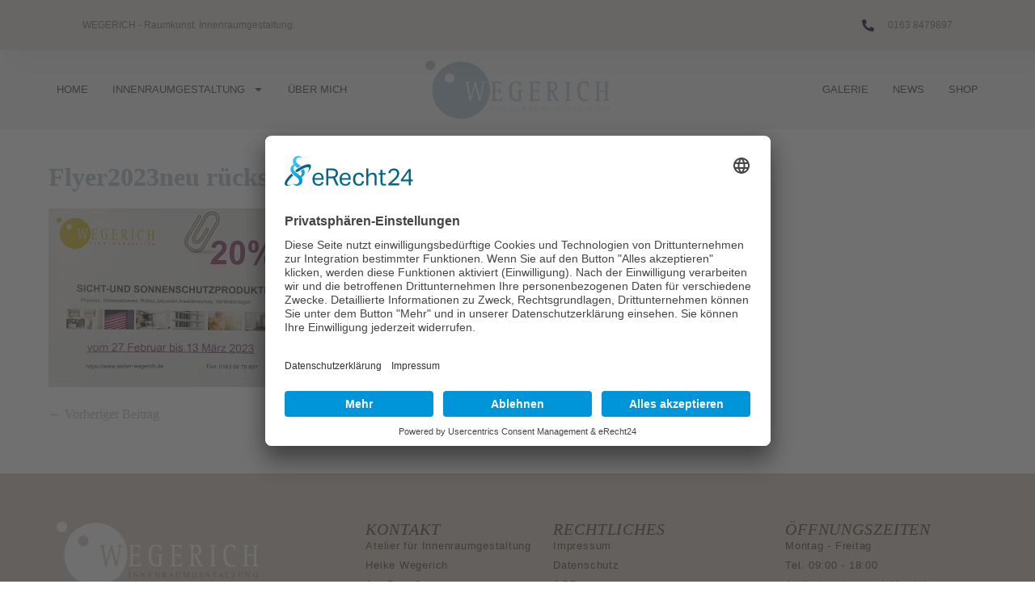

--- FILE ---
content_type: text/html; charset=UTF-8
request_url: https://www.atelier-wegerich.de/sicht-und-sonnenschutzprodukte-jetzt-aktuell-sparen/flyer2023neu-rueckseite/
body_size: 17627
content:
<!DOCTYPE html>
<html dir="ltr" lang="de">
<head>
<meta charset="UTF-8">
<meta name="viewport" content="width=device-width, initial-scale=1">
<link rel="profile" href="http://gmpg.org/xfn/11">
<title>Flyer2023neu rückseite | Atelier Wegerich</title>
<!-- All in One SEO 4.9.3 - aioseo.com -->
<meta name="robots" content="max-image-preview:large" />
<meta name="author" content="webagent"/>
<meta name="google-site-verification" content="BaA45rn1td_4bhp6WJ2AzF_m9Ouds3kd2onJP3Sebrw" />
<link rel="canonical" href="https://www.atelier-wegerich.de/sicht-und-sonnenschutzprodukte-jetzt-aktuell-sparen/flyer2023neu-rueckseite/" />
<meta name="generator" content="All in One SEO (AIOSEO) 4.9.3" />
<!-- All in One SEO -->
<link rel="alternate" type="application/rss+xml" title="Atelier Wegerich &raquo; Feed" href="https://www.atelier-wegerich.de/feed/" />
<link rel="alternate" type="application/rss+xml" title="Atelier Wegerich &raquo; Kommentar-Feed" href="https://www.atelier-wegerich.de/comments/feed/" />
<link rel="alternate" title="oEmbed (JSON)" type="application/json+oembed" href="https://www.atelier-wegerich.de/wp-json/oembed/1.0/embed?url=https%3A%2F%2Fwww.atelier-wegerich.de%2Fsicht-und-sonnenschutzprodukte-jetzt-aktuell-sparen%2Fflyer2023neu-rueckseite%2F" />
<link rel="alternate" title="oEmbed (XML)" type="text/xml+oembed" href="https://www.atelier-wegerich.de/wp-json/oembed/1.0/embed?url=https%3A%2F%2Fwww.atelier-wegerich.de%2Fsicht-und-sonnenschutzprodukte-jetzt-aktuell-sparen%2Fflyer2023neu-rueckseite%2F&#038;format=xml" />
<style class="wpbf-google-fonts"></style>
<style id='wp-img-auto-sizes-contain-inline-css'>
img:is([sizes=auto i],[sizes^="auto," i]){contain-intrinsic-size:3000px 1500px}
/*# sourceURL=wp-img-auto-sizes-contain-inline-css */
</style>
<!-- <link rel='stylesheet' id='gs-swiper-css' href='https://www.atelier-wegerich.de/wp-content/plugins/gs-logo-slider/assets/libs/swiper-js/swiper.min.css?ver=3.8.2' media='all' /> -->
<!-- <link rel='stylesheet' id='gs-tippyjs-css' href='https://www.atelier-wegerich.de/wp-content/plugins/gs-logo-slider/assets/libs/tippyjs/tippy.css?ver=3.8.2' media='all' /> -->
<!-- <link rel='stylesheet' id='gs-logo-public-css' href='https://www.atelier-wegerich.de/wp-content/plugins/gs-logo-slider/assets/css/gs-logo.min.css?ver=3.8.2' media='all' /> -->
<!-- <link rel='stylesheet' id='wp-block-library-css' href='https://www.atelier-wegerich.de/wp-includes/css/dist/block-library/style.min.css?ver=6.9' media='all' /> -->
<!-- <link rel='stylesheet' id='aioseo/css/src/vue/standalone/blocks/table-of-contents/global.scss-css' href='https://www.atelier-wegerich.de/wp-content/plugins/all-in-one-seo-pack/dist/Lite/assets/css/table-of-contents/global.e90f6d47.css?ver=4.9.3' media='all' /> -->
<link rel="stylesheet" type="text/css" href="//www.atelier-wegerich.de/wp-content/cache/wpfc-minified/lkfj625d/fgt6a.css" media="all"/>
<style id='global-styles-inline-css'>
:root{--wp--preset--aspect-ratio--square: 1;--wp--preset--aspect-ratio--4-3: 4/3;--wp--preset--aspect-ratio--3-4: 3/4;--wp--preset--aspect-ratio--3-2: 3/2;--wp--preset--aspect-ratio--2-3: 2/3;--wp--preset--aspect-ratio--16-9: 16/9;--wp--preset--aspect-ratio--9-16: 9/16;--wp--preset--color--black: #000000;--wp--preset--color--cyan-bluish-gray: #abb8c3;--wp--preset--color--white: #ffffff;--wp--preset--color--pale-pink: #f78da7;--wp--preset--color--vivid-red: #cf2e2e;--wp--preset--color--luminous-vivid-orange: #ff6900;--wp--preset--color--luminous-vivid-amber: #fcb900;--wp--preset--color--light-green-cyan: #7bdcb5;--wp--preset--color--vivid-green-cyan: #00d084;--wp--preset--color--pale-cyan-blue: #8ed1fc;--wp--preset--color--vivid-cyan-blue: #0693e3;--wp--preset--color--vivid-purple: #9b51e0;--wp--preset--gradient--vivid-cyan-blue-to-vivid-purple: linear-gradient(135deg,rgb(6,147,227) 0%,rgb(155,81,224) 100%);--wp--preset--gradient--light-green-cyan-to-vivid-green-cyan: linear-gradient(135deg,rgb(122,220,180) 0%,rgb(0,208,130) 100%);--wp--preset--gradient--luminous-vivid-amber-to-luminous-vivid-orange: linear-gradient(135deg,rgb(252,185,0) 0%,rgb(255,105,0) 100%);--wp--preset--gradient--luminous-vivid-orange-to-vivid-red: linear-gradient(135deg,rgb(255,105,0) 0%,rgb(207,46,46) 100%);--wp--preset--gradient--very-light-gray-to-cyan-bluish-gray: linear-gradient(135deg,rgb(238,238,238) 0%,rgb(169,184,195) 100%);--wp--preset--gradient--cool-to-warm-spectrum: linear-gradient(135deg,rgb(74,234,220) 0%,rgb(151,120,209) 20%,rgb(207,42,186) 40%,rgb(238,44,130) 60%,rgb(251,105,98) 80%,rgb(254,248,76) 100%);--wp--preset--gradient--blush-light-purple: linear-gradient(135deg,rgb(255,206,236) 0%,rgb(152,150,240) 100%);--wp--preset--gradient--blush-bordeaux: linear-gradient(135deg,rgb(254,205,165) 0%,rgb(254,45,45) 50%,rgb(107,0,62) 100%);--wp--preset--gradient--luminous-dusk: linear-gradient(135deg,rgb(255,203,112) 0%,rgb(199,81,192) 50%,rgb(65,88,208) 100%);--wp--preset--gradient--pale-ocean: linear-gradient(135deg,rgb(255,245,203) 0%,rgb(182,227,212) 50%,rgb(51,167,181) 100%);--wp--preset--gradient--electric-grass: linear-gradient(135deg,rgb(202,248,128) 0%,rgb(113,206,126) 100%);--wp--preset--gradient--midnight: linear-gradient(135deg,rgb(2,3,129) 0%,rgb(40,116,252) 100%);--wp--preset--font-size--small: 14px;--wp--preset--font-size--medium: 20px;--wp--preset--font-size--large: 20px;--wp--preset--font-size--x-large: 42px;--wp--preset--font-size--tiny: 12px;--wp--preset--font-size--regular: 16px;--wp--preset--font-size--larger: 32px;--wp--preset--font-size--extra: 44px;--wp--preset--spacing--20: 0.44rem;--wp--preset--spacing--30: 0.67rem;--wp--preset--spacing--40: 1rem;--wp--preset--spacing--50: 1.5rem;--wp--preset--spacing--60: 2.25rem;--wp--preset--spacing--70: 3.38rem;--wp--preset--spacing--80: 5.06rem;--wp--preset--shadow--natural: 6px 6px 9px rgba(0, 0, 0, 0.2);--wp--preset--shadow--deep: 12px 12px 50px rgba(0, 0, 0, 0.4);--wp--preset--shadow--sharp: 6px 6px 0px rgba(0, 0, 0, 0.2);--wp--preset--shadow--outlined: 6px 6px 0px -3px rgb(255, 255, 255), 6px 6px rgb(0, 0, 0);--wp--preset--shadow--crisp: 6px 6px 0px rgb(0, 0, 0);}:root { --wp--style--global--content-size: 1000px;--wp--style--global--wide-size: 1400px; }:where(body) { margin: 0; }.wp-site-blocks > .alignleft { float: left; margin-right: 2em; }.wp-site-blocks > .alignright { float: right; margin-left: 2em; }.wp-site-blocks > .aligncenter { justify-content: center; margin-left: auto; margin-right: auto; }:where(.wp-site-blocks) > * { margin-block-start: 24px; margin-block-end: 0; }:where(.wp-site-blocks) > :first-child { margin-block-start: 0; }:where(.wp-site-blocks) > :last-child { margin-block-end: 0; }:root { --wp--style--block-gap: 24px; }:root :where(.is-layout-flow) > :first-child{margin-block-start: 0;}:root :where(.is-layout-flow) > :last-child{margin-block-end: 0;}:root :where(.is-layout-flow) > *{margin-block-start: 24px;margin-block-end: 0;}:root :where(.is-layout-constrained) > :first-child{margin-block-start: 0;}:root :where(.is-layout-constrained) > :last-child{margin-block-end: 0;}:root :where(.is-layout-constrained) > *{margin-block-start: 24px;margin-block-end: 0;}:root :where(.is-layout-flex){gap: 24px;}:root :where(.is-layout-grid){gap: 24px;}.is-layout-flow > .alignleft{float: left;margin-inline-start: 0;margin-inline-end: 2em;}.is-layout-flow > .alignright{float: right;margin-inline-start: 2em;margin-inline-end: 0;}.is-layout-flow > .aligncenter{margin-left: auto !important;margin-right: auto !important;}.is-layout-constrained > .alignleft{float: left;margin-inline-start: 0;margin-inline-end: 2em;}.is-layout-constrained > .alignright{float: right;margin-inline-start: 2em;margin-inline-end: 0;}.is-layout-constrained > .aligncenter{margin-left: auto !important;margin-right: auto !important;}.is-layout-constrained > :where(:not(.alignleft):not(.alignright):not(.alignfull)){max-width: var(--wp--style--global--content-size);margin-left: auto !important;margin-right: auto !important;}.is-layout-constrained > .alignwide{max-width: var(--wp--style--global--wide-size);}body .is-layout-flex{display: flex;}.is-layout-flex{flex-wrap: wrap;align-items: center;}.is-layout-flex > :is(*, div){margin: 0;}body .is-layout-grid{display: grid;}.is-layout-grid > :is(*, div){margin: 0;}body{padding-top: 0px;padding-right: 0px;padding-bottom: 0px;padding-left: 0px;}a:where(:not(.wp-element-button)){text-decoration: underline;}:root :where(.wp-element-button, .wp-block-button__link){background-color: #32373c;border-width: 0;color: #fff;font-family: inherit;font-size: inherit;font-style: inherit;font-weight: inherit;letter-spacing: inherit;line-height: inherit;padding-top: calc(0.667em + 2px);padding-right: calc(1.333em + 2px);padding-bottom: calc(0.667em + 2px);padding-left: calc(1.333em + 2px);text-decoration: none;text-transform: inherit;}.has-black-color{color: var(--wp--preset--color--black) !important;}.has-cyan-bluish-gray-color{color: var(--wp--preset--color--cyan-bluish-gray) !important;}.has-white-color{color: var(--wp--preset--color--white) !important;}.has-pale-pink-color{color: var(--wp--preset--color--pale-pink) !important;}.has-vivid-red-color{color: var(--wp--preset--color--vivid-red) !important;}.has-luminous-vivid-orange-color{color: var(--wp--preset--color--luminous-vivid-orange) !important;}.has-luminous-vivid-amber-color{color: var(--wp--preset--color--luminous-vivid-amber) !important;}.has-light-green-cyan-color{color: var(--wp--preset--color--light-green-cyan) !important;}.has-vivid-green-cyan-color{color: var(--wp--preset--color--vivid-green-cyan) !important;}.has-pale-cyan-blue-color{color: var(--wp--preset--color--pale-cyan-blue) !important;}.has-vivid-cyan-blue-color{color: var(--wp--preset--color--vivid-cyan-blue) !important;}.has-vivid-purple-color{color: var(--wp--preset--color--vivid-purple) !important;}.has-black-background-color{background-color: var(--wp--preset--color--black) !important;}.has-cyan-bluish-gray-background-color{background-color: var(--wp--preset--color--cyan-bluish-gray) !important;}.has-white-background-color{background-color: var(--wp--preset--color--white) !important;}.has-pale-pink-background-color{background-color: var(--wp--preset--color--pale-pink) !important;}.has-vivid-red-background-color{background-color: var(--wp--preset--color--vivid-red) !important;}.has-luminous-vivid-orange-background-color{background-color: var(--wp--preset--color--luminous-vivid-orange) !important;}.has-luminous-vivid-amber-background-color{background-color: var(--wp--preset--color--luminous-vivid-amber) !important;}.has-light-green-cyan-background-color{background-color: var(--wp--preset--color--light-green-cyan) !important;}.has-vivid-green-cyan-background-color{background-color: var(--wp--preset--color--vivid-green-cyan) !important;}.has-pale-cyan-blue-background-color{background-color: var(--wp--preset--color--pale-cyan-blue) !important;}.has-vivid-cyan-blue-background-color{background-color: var(--wp--preset--color--vivid-cyan-blue) !important;}.has-vivid-purple-background-color{background-color: var(--wp--preset--color--vivid-purple) !important;}.has-black-border-color{border-color: var(--wp--preset--color--black) !important;}.has-cyan-bluish-gray-border-color{border-color: var(--wp--preset--color--cyan-bluish-gray) !important;}.has-white-border-color{border-color: var(--wp--preset--color--white) !important;}.has-pale-pink-border-color{border-color: var(--wp--preset--color--pale-pink) !important;}.has-vivid-red-border-color{border-color: var(--wp--preset--color--vivid-red) !important;}.has-luminous-vivid-orange-border-color{border-color: var(--wp--preset--color--luminous-vivid-orange) !important;}.has-luminous-vivid-amber-border-color{border-color: var(--wp--preset--color--luminous-vivid-amber) !important;}.has-light-green-cyan-border-color{border-color: var(--wp--preset--color--light-green-cyan) !important;}.has-vivid-green-cyan-border-color{border-color: var(--wp--preset--color--vivid-green-cyan) !important;}.has-pale-cyan-blue-border-color{border-color: var(--wp--preset--color--pale-cyan-blue) !important;}.has-vivid-cyan-blue-border-color{border-color: var(--wp--preset--color--vivid-cyan-blue) !important;}.has-vivid-purple-border-color{border-color: var(--wp--preset--color--vivid-purple) !important;}.has-vivid-cyan-blue-to-vivid-purple-gradient-background{background: var(--wp--preset--gradient--vivid-cyan-blue-to-vivid-purple) !important;}.has-light-green-cyan-to-vivid-green-cyan-gradient-background{background: var(--wp--preset--gradient--light-green-cyan-to-vivid-green-cyan) !important;}.has-luminous-vivid-amber-to-luminous-vivid-orange-gradient-background{background: var(--wp--preset--gradient--luminous-vivid-amber-to-luminous-vivid-orange) !important;}.has-luminous-vivid-orange-to-vivid-red-gradient-background{background: var(--wp--preset--gradient--luminous-vivid-orange-to-vivid-red) !important;}.has-very-light-gray-to-cyan-bluish-gray-gradient-background{background: var(--wp--preset--gradient--very-light-gray-to-cyan-bluish-gray) !important;}.has-cool-to-warm-spectrum-gradient-background{background: var(--wp--preset--gradient--cool-to-warm-spectrum) !important;}.has-blush-light-purple-gradient-background{background: var(--wp--preset--gradient--blush-light-purple) !important;}.has-blush-bordeaux-gradient-background{background: var(--wp--preset--gradient--blush-bordeaux) !important;}.has-luminous-dusk-gradient-background{background: var(--wp--preset--gradient--luminous-dusk) !important;}.has-pale-ocean-gradient-background{background: var(--wp--preset--gradient--pale-ocean) !important;}.has-electric-grass-gradient-background{background: var(--wp--preset--gradient--electric-grass) !important;}.has-midnight-gradient-background{background: var(--wp--preset--gradient--midnight) !important;}.has-small-font-size{font-size: var(--wp--preset--font-size--small) !important;}.has-medium-font-size{font-size: var(--wp--preset--font-size--medium) !important;}.has-large-font-size{font-size: var(--wp--preset--font-size--large) !important;}.has-x-large-font-size{font-size: var(--wp--preset--font-size--x-large) !important;}.has-tiny-font-size{font-size: var(--wp--preset--font-size--tiny) !important;}.has-regular-font-size{font-size: var(--wp--preset--font-size--regular) !important;}.has-larger-font-size{font-size: var(--wp--preset--font-size--larger) !important;}.has-extra-font-size{font-size: var(--wp--preset--font-size--extra) !important;}
:root :where(.wp-block-pullquote){font-size: 1.5em;line-height: 1.6;}
/*# sourceURL=global-styles-inline-css */
</style>
<!-- <link rel='stylesheet' id='foobox-free-min-css' href='https://www.atelier-wegerich.de/wp-content/plugins/foobox-image-lightbox/free/css/foobox.free.min.css?ver=2.7.35' media='all' /> -->
<!-- <link rel='stylesheet' id='crellyslider.min-css' href='https://www.atelier-wegerich.de/wp-content/plugins/crelly-slider/css/crellyslider.min.css?ver=1.4.7' media='all' /> -->
<!-- <link rel='stylesheet' id='float-menu-css' href='https://www.atelier-wegerich.de/wp-content/plugins/float-menu/public/assets/css/style.min.css?ver=7.2.2' media='all' /> -->
<!-- <link rel='stylesheet' id='float-menu-fontawesome-css' href='https://www.atelier-wegerich.de/wp-content/plugins/float-menu/vendors/fontawesome/css/all.min.css?ver=7.1' media='all' /> -->
<!-- <link rel='stylesheet' id='dslc-fontawesome-css' href='https://www.atelier-wegerich.de/wp-content/plugins/live-composer-page-builder/css/font-awesome.css?ver=2.0.8' media='all' /> -->
<!-- <link rel='stylesheet' id='dslc-plugins-css-css' href='https://www.atelier-wegerich.de/wp-content/plugins/live-composer-page-builder/css/dist/frontend.plugins.min.css?ver=2.0.8' media='all' /> -->
<!-- <link rel='stylesheet' id='dslc-frontend-css-css' href='https://www.atelier-wegerich.de/wp-content/plugins/live-composer-page-builder/css/dist/frontend.min.css?ver=2.0.8' media='all' /> -->
<link rel="stylesheet" type="text/css" href="//www.atelier-wegerich.de/wp-content/cache/wpfc-minified/d5i8h5uo/fgt6a.css" media="all"/>
<style id='woocommerce-inline-inline-css'>
.woocommerce form .form-row .required { visibility: visible; }
/*# sourceURL=woocommerce-inline-inline-css */
</style>
<!-- <link rel='stylesheet' id='wpbf-style-css' href='https://www.atelier-wegerich.de/wp-content/themes/page-builder-framework/css/min/style-min.css?ver=2.11.8' media='all' /> -->
<!-- <link rel='stylesheet' id='wpbf-responsive-css' href='https://www.atelier-wegerich.de/wp-content/themes/page-builder-framework/css/min/responsive-min.css?ver=2.11.8' media='all' /> -->
<!-- <link rel='stylesheet' id='wpbf-woocommerce-layout-css' href='https://www.atelier-wegerich.de/wp-content/themes/page-builder-framework/css/min/woocommerce-layout-min.css?ver=2.11.8' media='all' /> -->
<!-- <link rel='stylesheet' id='wpbf-woocommerce-css' href='https://www.atelier-wegerich.de/wp-content/themes/page-builder-framework/css/min/woocommerce-min.css?ver=2.11.8' media='all' /> -->
<!-- <link rel='stylesheet' id='wpbf-woocommerce-smallscreen-css' href='https://www.atelier-wegerich.de/wp-content/themes/page-builder-framework/css/min/woocommerce-smallscreen-min.css?ver=2.11.8' media='all' /> -->
<!-- <link rel='stylesheet' id='dflip-style-css' href='https://www.atelier-wegerich.de/wp-content/plugins/3d-flipbook-dflip-lite/assets/css/dflip.min.css?ver=2.4.20' media='all' /> -->
<!-- <link rel='stylesheet' id='elementor-frontend-css' href='https://www.atelier-wegerich.de/wp-content/plugins/elementor/assets/css/frontend.min.css?ver=3.34.1' media='all' /> -->
<link rel="stylesheet" type="text/css" href="//www.atelier-wegerich.de/wp-content/cache/wpfc-minified/f6icad7w/fgt6a.css" media="all"/>
<style id='elementor-frontend-inline-css'>
.elementor-widget-woocommerce-checkout-page .woocommerce table.woocommerce-checkout-review-order-table {
margin: var(--sections-margin, 24px 0 24px 0);
padding: var(--sections-padding, 16px 16px);
}
.elementor-widget-woocommerce-checkout-page .woocommerce table.woocommerce-checkout-review-order-table .cart_item td.product-name {
padding-right: 20px;
}
.elementor-widget-woocommerce-checkout-page .woocommerce .woocommerce-checkout #payment {
border: none;
padding: 0;
}
.elementor-widget-woocommerce-checkout-page .woocommerce .e-checkout__order_review-2 {
background: var(--sections-background-color, #ffffff);
border-radius: var(--sections-border-radius, 3px);
padding: var(--sections-padding, 16px 30px);
margin: var(--sections-margin, 0 0 24px 0);
border-style: var(--sections-border-type, solid);
border-color: var(--sections-border-color, #D5D8DC);
border-width: 1px;
display: block;
}
.elementor-widget-woocommerce-checkout-page .woocommerce-checkout .place-order {
display: -webkit-box;
display: -ms-flexbox;
display: flex;
-webkit-box-orient: vertical;
-webkit-box-direction: normal;
-ms-flex-direction: column;
flex-direction: column;
-ms-flex-wrap: wrap;
flex-wrap: wrap;
padding: 0;
margin-bottom: 0;
margin-top: 1em;
-webkit-box-align: var(--place-order-title-alignment, stretch);
-ms-flex-align: var(--place-order-title-alignment, stretch);
align-items: var(--place-order-title-alignment, stretch); 
}
.elementor-widget-woocommerce-checkout-page .woocommerce-checkout #place_order {
background-color: #5bc0de;
width: var(--purchase-button-width, auto);
float: none;
color: var(--purchase-button-normal-text-color, #ffffff);
min-height: auto;
padding: var(--purchase-button-padding, 1em 1em);
border-radius: var(--purchase-button-border-radius, 3px); 
}
.elementor-widget-woocommerce-checkout-page .woocommerce-checkout #place_order:hover {
background-color: #5bc0de;
color: var(--purchase-button-hover-text-color, #ffffff);
border-color: var(--purchase-button-hover-border-color, #5bc0de);
-webkit-transition-duration: var(--purchase-button-hover-transition-duration, 0.3s);
-o-transition-duration: var(--purchase-button-hover-transition-duration, 0.3s);
transition-duration: var(--purchase-button-hover-transition-duration, 0.3s); 
}
/*# sourceURL=elementor-frontend-inline-css */
</style>
<!-- <link rel='stylesheet' id='widget-heading-css' href='https://www.atelier-wegerich.de/wp-content/plugins/elementor/assets/css/widget-heading.min.css?ver=3.34.1' media='all' /> -->
<!-- <link rel='stylesheet' id='widget-icon-list-css' href='https://www.atelier-wegerich.de/wp-content/plugins/elementor/assets/css/widget-icon-list.min.css?ver=3.34.1' media='all' /> -->
<!-- <link rel='stylesheet' id='widget-nav-menu-css' href='https://www.atelier-wegerich.de/wp-content/plugins/elementor-pro/assets/css/widget-nav-menu.min.css?ver=3.34.0' media='all' /> -->
<!-- <link rel='stylesheet' id='widget-image-css' href='https://www.atelier-wegerich.de/wp-content/plugins/elementor/assets/css/widget-image.min.css?ver=3.34.1' media='all' /> -->
<!-- <link rel='stylesheet' id='e-sticky-css' href='https://www.atelier-wegerich.de/wp-content/plugins/elementor-pro/assets/css/modules/sticky.min.css?ver=3.34.0' media='all' /> -->
<link rel="stylesheet" type="text/css" href="//www.atelier-wegerich.de/wp-content/cache/wpfc-minified/1fyqy9rt/fgt6a.css" media="all"/>
<link rel='stylesheet' id='elementor-post-22373-css' href='https://www.atelier-wegerich.de/wp-content/uploads/elementor/css/post-22373.css?ver=1768821000' media='all' />
<link rel='stylesheet' id='elementor-post-22384-css' href='https://www.atelier-wegerich.de/wp-content/uploads/elementor/css/post-22384.css?ver=1768821000' media='all' />
<link rel='stylesheet' id='elementor-post-22957-css' href='https://www.atelier-wegerich.de/wp-content/uploads/elementor/css/post-22957.css?ver=1768821000' media='all' />
<!-- <link rel='stylesheet' id='wpbf-premium-css' href='https://www.atelier-wegerich.de/wp-content/plugins/wpbf-premium/css/wpbf-premium.css?ver=2.10.3' media='all' /> -->
<!-- <link rel='stylesheet' id='wpbf-premium-woocommerce-css' href='https://www.atelier-wegerich.de/wp-content/plugins/wpbf-premium/css/wpbf-premium-woocommerce.css?ver=2.10.3' media='all' /> -->
<!-- <link rel='stylesheet' id='wpbf-customizer-css' href='https://www.atelier-wegerich.de/wp-content/uploads/page-builder-framework/wpbf-customizer-styles.css?ver=1768843634' media='all' /> -->
<!-- <link rel='stylesheet' id='woocommerce-gzd-layout-css' href='https://www.atelier-wegerich.de/wp-content/plugins/woocommerce-germanized/build/static/layout-styles.css?ver=3.20.5' media='all' /> -->
<link rel="stylesheet" type="text/css" href="//www.atelier-wegerich.de/wp-content/cache/wpfc-minified/e33e5lms/fgt6a.css" media="all"/>
<style id='woocommerce-gzd-layout-inline-css'>
.woocommerce-checkout .shop_table { background-color: #eeeeee; } .product p.deposit-packaging-type { font-size: 1.25em !important; } p.woocommerce-shipping-destination { display: none; }
.wc-gzd-nutri-score-value-a {
background: url(https://www.atelier-wegerich.de/wp-content/plugins/woocommerce-germanized/assets/images/nutri-score-a.svg) no-repeat;
}
.wc-gzd-nutri-score-value-b {
background: url(https://www.atelier-wegerich.de/wp-content/plugins/woocommerce-germanized/assets/images/nutri-score-b.svg) no-repeat;
}
.wc-gzd-nutri-score-value-c {
background: url(https://www.atelier-wegerich.de/wp-content/plugins/woocommerce-germanized/assets/images/nutri-score-c.svg) no-repeat;
}
.wc-gzd-nutri-score-value-d {
background: url(https://www.atelier-wegerich.de/wp-content/plugins/woocommerce-germanized/assets/images/nutri-score-d.svg) no-repeat;
}
.wc-gzd-nutri-score-value-e {
background: url(https://www.atelier-wegerich.de/wp-content/plugins/woocommerce-germanized/assets/images/nutri-score-e.svg) no-repeat;
}
/*# sourceURL=woocommerce-gzd-layout-inline-css */
</style>
<!-- <link rel='stylesheet' id='wp-add-custom-css-css' href='https://www.atelier-wegerich.de?display_custom_css=css&#038;ver=6.9' media='all' /> -->
<link rel="stylesheet" type="text/css" href="//www.atelier-wegerich.de/wp-content/cache/wpfc-minified/86a6xfck/fgt6a.css" media="all"/>
<script src='//www.atelier-wegerich.de/wp-content/cache/wpfc-minified/fqc5lsag/fgt6a.js' type="text/javascript"></script>
<!-- <script src="https://www.atelier-wegerich.de/wp-includes/js/jquery/jquery.min.js?ver=3.7.1" id="jquery-core-js"></script> -->
<!-- <script src="https://www.atelier-wegerich.de/wp-includes/js/jquery/jquery-migrate.min.js?ver=3.4.1" id="jquery-migrate-js"></script> -->
<!-- <script src="https://www.atelier-wegerich.de/wp-includes/js/jquery/ui/core.min.js?ver=1.13.3" id="jquery-ui-core-js"></script> -->
<!-- <script src="https://www.atelier-wegerich.de/wp-content/plugins/crelly-slider/js/jquery.crellyslider.min.js?ver=1.4.7" id="jquery.crellyslider.min-js"></script> -->
<!-- <script src="https://www.atelier-wegerich.de/wp-content/plugins/live-composer-page-builder/js/dist/client_plugins.min.js?ver=2.0.8" id="dslc-plugins-js-js"></script> -->
<!-- <script src="https://www.atelier-wegerich.de/wp-content/plugins/woocommerce/assets/js/jquery-blockui/jquery.blockUI.min.js?ver=2.7.0-wc.10.4.3" id="wc-jquery-blockui-js" defer data-wp-strategy="defer"></script> -->
<script id="wc-add-to-cart-js-extra">
var wc_add_to_cart_params = {"ajax_url":"/wp-admin/admin-ajax.php","wc_ajax_url":"/?wc-ajax=%%endpoint%%","i18n_view_cart":"Warenkorb anzeigen","cart_url":"https://www.atelier-wegerich.de/warenkorb/","is_cart":"","cart_redirect_after_add":"no"};
//# sourceURL=wc-add-to-cart-js-extra
</script>
<script src='//www.atelier-wegerich.de/wp-content/cache/wpfc-minified/g5o8ioy3/fgt6a.js' type="text/javascript"></script>
<!-- <script src="https://www.atelier-wegerich.de/wp-content/plugins/woocommerce/assets/js/frontend/add-to-cart.min.js?ver=10.4.3" id="wc-add-to-cart-js" defer data-wp-strategy="defer"></script> -->
<!-- <script src="https://www.atelier-wegerich.de/wp-content/plugins/woocommerce/assets/js/js-cookie/js.cookie.min.js?ver=2.1.4-wc.10.4.3" id="wc-js-cookie-js" defer data-wp-strategy="defer"></script> -->
<script id="woocommerce-js-extra">
var woocommerce_params = {"ajax_url":"/wp-admin/admin-ajax.php","wc_ajax_url":"/?wc-ajax=%%endpoint%%","i18n_password_show":"Passwort anzeigen","i18n_password_hide":"Passwort ausblenden"};
//# sourceURL=woocommerce-js-extra
</script>
<script src='//www.atelier-wegerich.de/wp-content/cache/wpfc-minified/9aofpvnb/fgt6a.js' type="text/javascript"></script>
<!-- <script src="https://www.atelier-wegerich.de/wp-content/plugins/woocommerce/assets/js/frontend/woocommerce.min.js?ver=10.4.3" id="woocommerce-js" defer data-wp-strategy="defer"></script> -->
<script id="foobox-free-min-js-before">
/* Run FooBox FREE (v2.7.35) */
var FOOBOX = window.FOOBOX = {
ready: true,
disableOthers: false,
o: {wordpress: { enabled: true }, countMessage:'image %index of %total', captions: { dataTitle: ["captionTitle","title","elementorLightboxTitle"], dataDesc: ["captionDesc","description","elementorLightboxDescription"] }, rel: '', excludes:'.fbx-link,.nofoobox,.nolightbox,a[href*="pinterest.com/pin/create/button/"]', affiliate : { enabled: false }},
selectors: [
".foogallery-container.foogallery-lightbox-foobox", ".foogallery-container.foogallery-lightbox-foobox-free", ".gallery", ".wp-block-gallery", ".wp-caption", ".wp-block-image", "a:has(img[class*=wp-image-])", ".foobox"
],
pre: function( $ ){
// Custom JavaScript (Pre)
},
post: function( $ ){
// Custom JavaScript (Post)
// Custom Captions Code
},
custom: function( $ ){
// Custom Extra JS
}
};
//# sourceURL=foobox-free-min-js-before
</script>
<script src='//www.atelier-wegerich.de/wp-content/cache/wpfc-minified/1rnpjftp/fgt6a.js' type="text/javascript"></script>
<!-- <script src="https://www.atelier-wegerich.de/wp-content/plugins/foobox-image-lightbox/free/js/foobox.free.min.js?ver=2.7.35" id="foobox-free-min-js"></script> -->
<link rel="https://api.w.org/" href="https://www.atelier-wegerich.de/wp-json/" /><link rel="alternate" title="JSON" type="application/json" href="https://www.atelier-wegerich.de/wp-json/wp/v2/media/22324" /><link rel="EditURI" type="application/rsd+xml" title="RSD" href="https://www.atelier-wegerich.de/xmlrpc.php?rsd" />
<meta name="generator" content="WordPress 6.9" />
<meta name="generator" content="WooCommerce 10.4.3" />
<link rel='shortlink' href='https://www.atelier-wegerich.de/?p=22324' />
<meta name="theme-color" content="#b5c6d0">	<noscript><style>.woocommerce-product-gallery{ opacity: 1 !important; }</style></noscript>
<meta name="generator" content="Elementor 3.34.1; features: e_font_icon_svg, additional_custom_breakpoints; settings: css_print_method-external, google_font-disabled, font_display-swap">
<style>
.e-con.e-parent:nth-of-type(n+4):not(.e-lazyloaded):not(.e-no-lazyload),
.e-con.e-parent:nth-of-type(n+4):not(.e-lazyloaded):not(.e-no-lazyload) * {
background-image: none !important;
}
@media screen and (max-height: 1024px) {
.e-con.e-parent:nth-of-type(n+3):not(.e-lazyloaded):not(.e-no-lazyload),
.e-con.e-parent:nth-of-type(n+3):not(.e-lazyloaded):not(.e-no-lazyload) * {
background-image: none !important;
}
}
@media screen and (max-height: 640px) {
.e-con.e-parent:nth-of-type(n+2):not(.e-lazyloaded):not(.e-no-lazyload),
.e-con.e-parent:nth-of-type(n+2):not(.e-lazyloaded):not(.e-no-lazyload) * {
background-image: none !important;
}
}
</style>
<style type="text/css">.dslc-modules-section-wrapper, .dslca-add-modules-section { width : 1200px; } .dslc-modules-section:not(.dslc-full) { padding-left: 4%;  padding-right: 4%; } .dslc-modules-section { width:px;margin-left:0%;margin-right:0%;margin-bottom:0px;padding-bottom:80px;padding-top:80px;padding-left:0%;padding-right:0%;background-image:none;background-repeat:repeat;background-position:left top;background-attachment:scroll;background-size:auto;border-width:0px;border-style:solid; }</style><link rel="icon" href="https://www.atelier-wegerich.de/wp-content/uploads/2024/06/favi-150x150.png" sizes="32x32" />
<link rel="icon" href="https://www.atelier-wegerich.de/wp-content/uploads/2024/06/favi.png" sizes="192x192" />
<link rel="apple-touch-icon" href="https://www.atelier-wegerich.de/wp-content/uploads/2024/06/favi.png" />
<meta name="msapplication-TileImage" content="https://www.atelier-wegerich.de/wp-content/uploads/2024/06/favi.png" />
<style id="wpbf-elementor-woocommerce-product-loop-fix">.products.elementor-grid { display:  flex }</style></head>
<body class="attachment wp-singular attachment-template-default single single-attachment postid-22324 attachmentid-22324 attachment-jpeg wp-custom-logo wp-theme-page-builder-framework theme-page-builder-framework dslc-enabled woocommerce-no-js wpbf wpbf-flyer2023neu-rueckseite wpbf-no-sidebar elementor-default elementor-kit-22373" itemscope="itemscope" itemtype="https://schema.org/Blog">
<a class="screen-reader-text skip-link" href="#content" title="Zum Inhalt springen">Zum Inhalt springen</a>
<div id="container" class="hfeed wpbf-page">
<header data-elementor-type="header" data-elementor-id="22384" class="elementor elementor-22384 elementor-location-header" data-elementor-post-type="elementor_library">
<div class="elementor-element elementor-element-715eba0c e-flex e-con-boxed e-con e-parent" data-id="715eba0c" data-element_type="container" data-settings="{&quot;background_background&quot;:&quot;classic&quot;}">
<div class="e-con-inner">
<div class="elementor-element elementor-element-7bc5f4fb elementor-widget elementor-widget-heading" data-id="7bc5f4fb" data-element_type="widget" data-widget_type="heading.default">
<div class="elementor-widget-container">
<p class="elementor-heading-title elementor-size-default">WEGERICH - Raumkunst. Innenraumgestaltung.</p>				</div>
</div>
<div class="elementor-element elementor-element-1eaf6fe2 elementor-align-end elementor-mobile-align-center elementor-icon-list--layout-traditional elementor-list-item-link-full_width elementor-widget elementor-widget-icon-list" data-id="1eaf6fe2" data-element_type="widget" data-widget_type="icon-list.default">
<div class="elementor-widget-container">
<ul class="elementor-icon-list-items">
<li class="elementor-icon-list-item">
<a href="tel:123-456-7890">
<span class="elementor-icon-list-icon">
<svg aria-hidden="true" class="e-font-icon-svg e-fas-phone-alt" viewBox="0 0 512 512" xmlns="http://www.w3.org/2000/svg"><path d="M497.39 361.8l-112-48a24 24 0 0 0-28 6.9l-49.6 60.6A370.66 370.66 0 0 1 130.6 204.11l60.6-49.6a23.94 23.94 0 0 0 6.9-28l-48-112A24.16 24.16 0 0 0 122.6.61l-104 24A24 24 0 0 0 0 48c0 256.5 207.9 464 464 464a24 24 0 0 0 23.4-18.6l24-104a24.29 24.29 0 0 0-14.01-27.6z"></path></svg>						</span>
<span class="elementor-icon-list-text">0163 8479897</span>
</a>
</li>
</ul>
</div>
</div>
</div>
</div>
<div class="elementor-element elementor-element-49951513 e-flex e-con-boxed e-con e-parent" data-id="49951513" data-element_type="container" data-settings="{&quot;background_background&quot;:&quot;classic&quot;,&quot;sticky&quot;:&quot;top&quot;,&quot;sticky_on&quot;:[&quot;desktop&quot;,&quot;tablet&quot;,&quot;mobile&quot;],&quot;sticky_offset&quot;:0,&quot;sticky_effects_offset&quot;:0,&quot;sticky_anchor_link_offset&quot;:0}">
<div class="e-con-inner">
<div class="elementor-element elementor-element-509b256d elementor-nav-menu--dropdown-mobile elementor-nav-menu--stretch elementor-nav-menu__align-start elementor-hidden-mobile elementor-widget__width-initial elementor-nav-menu__text-align-aside elementor-nav-menu--toggle elementor-nav-menu--burger elementor-widget elementor-widget-nav-menu" data-id="509b256d" data-element_type="widget" data-settings="{&quot;full_width&quot;:&quot;stretch&quot;,&quot;layout&quot;:&quot;horizontal&quot;,&quot;submenu_icon&quot;:{&quot;value&quot;:&quot;&lt;svg aria-hidden=\&quot;true\&quot; class=\&quot;e-font-icon-svg e-fas-caret-down\&quot; viewBox=\&quot;0 0 320 512\&quot; xmlns=\&quot;http:\/\/www.w3.org\/2000\/svg\&quot;&gt;&lt;path d=\&quot;M31.3 192h257.3c17.8 0 26.7 21.5 14.1 34.1L174.1 354.8c-7.8 7.8-20.5 7.8-28.3 0L17.2 226.1C4.6 213.5 13.5 192 31.3 192z\&quot;&gt;&lt;\/path&gt;&lt;\/svg&gt;&quot;,&quot;library&quot;:&quot;fa-solid&quot;},&quot;toggle&quot;:&quot;burger&quot;}" data-widget_type="nav-menu.default">
<div class="elementor-widget-container">
<nav aria-label="Menü" class="elementor-nav-menu--main elementor-nav-menu__container elementor-nav-menu--layout-horizontal e--pointer-none">
<ul id="menu-1-509b256d" class="elementor-nav-menu"><li class="menu-item menu-item-type-post_type menu-item-object-page menu-item-home menu-item-23137"><a href="https://www.atelier-wegerich.de/" class="elementor-item">Home</a></li>
<li class="menu-item menu-item-type-post_type menu-item-object-page menu-item-has-children menu-item-23136"><a href="https://www.atelier-wegerich.de/innenraumgestaltung/" class="elementor-item">Innenraumgestaltung</a>
<ul class="sub-menu elementor-nav-menu--dropdown">
<li class="menu-item menu-item-type-post_type menu-item-object-page menu-item-22791"><a href="https://www.atelier-wegerich.de/feng-shui/" class="elementor-sub-item">Feng Shui</a></li>
<li class="menu-item menu-item-type-post_type menu-item-object-page menu-item-23133"><a href="https://www.atelier-wegerich.de/design-moebel/" class="elementor-sub-item">Design-Möbel</a></li>
<li class="menu-item menu-item-type-post_type menu-item-object-page menu-item-23135"><a href="https://www.atelier-wegerich.de/polsterarbeiten/" class="elementor-sub-item">Polsterarbeiten</a></li>
<li class="menu-item menu-item-type-post_type menu-item-object-page menu-item-23134"><a href="https://www.atelier-wegerich.de/textilien/" class="elementor-sub-item">Textilien</a></li>
<li class="menu-item menu-item-type-post_type menu-item-object-page menu-item-23132"><a href="https://www.atelier-wegerich.de/sicht-sonnenschutz/" class="elementor-sub-item">Sicht-/Sonnenschutz</a></li>
</ul>
</li>
<li class="menu-item menu-item-type-post_type menu-item-object-page menu-item-22790"><a href="https://www.atelier-wegerich.de/heike-wegerich/" class="elementor-item">Über mich</a></li>
</ul>			</nav>
<div class="elementor-menu-toggle" role="button" tabindex="0" aria-label="Menü Umschalter" aria-expanded="false">
<svg aria-hidden="true" role="presentation" class="elementor-menu-toggle__icon--open e-font-icon-svg e-eicon-menu-bar" viewBox="0 0 1000 1000" xmlns="http://www.w3.org/2000/svg"><path d="M104 333H896C929 333 958 304 958 271S929 208 896 208H104C71 208 42 237 42 271S71 333 104 333ZM104 583H896C929 583 958 554 958 521S929 458 896 458H104C71 458 42 487 42 521S71 583 104 583ZM104 833H896C929 833 958 804 958 771S929 708 896 708H104C71 708 42 737 42 771S71 833 104 833Z"></path></svg><svg aria-hidden="true" role="presentation" class="elementor-menu-toggle__icon--close e-font-icon-svg e-eicon-close" viewBox="0 0 1000 1000" xmlns="http://www.w3.org/2000/svg"><path d="M742 167L500 408 258 167C246 154 233 150 217 150 196 150 179 158 167 167 154 179 150 196 150 212 150 229 154 242 171 254L408 500 167 742C138 771 138 800 167 829 196 858 225 858 254 829L496 587 738 829C750 842 767 846 783 846 800 846 817 842 829 829 842 817 846 804 846 783 846 767 842 750 829 737L588 500 833 258C863 229 863 200 833 171 804 137 775 137 742 167Z"></path></svg>		</div>
<nav class="elementor-nav-menu--dropdown elementor-nav-menu__container" aria-hidden="true">
<ul id="menu-2-509b256d" class="elementor-nav-menu"><li class="menu-item menu-item-type-post_type menu-item-object-page menu-item-home menu-item-23137"><a href="https://www.atelier-wegerich.de/" class="elementor-item" tabindex="-1">Home</a></li>
<li class="menu-item menu-item-type-post_type menu-item-object-page menu-item-has-children menu-item-23136"><a href="https://www.atelier-wegerich.de/innenraumgestaltung/" class="elementor-item" tabindex="-1">Innenraumgestaltung</a>
<ul class="sub-menu elementor-nav-menu--dropdown">
<li class="menu-item menu-item-type-post_type menu-item-object-page menu-item-22791"><a href="https://www.atelier-wegerich.de/feng-shui/" class="elementor-sub-item" tabindex="-1">Feng Shui</a></li>
<li class="menu-item menu-item-type-post_type menu-item-object-page menu-item-23133"><a href="https://www.atelier-wegerich.de/design-moebel/" class="elementor-sub-item" tabindex="-1">Design-Möbel</a></li>
<li class="menu-item menu-item-type-post_type menu-item-object-page menu-item-23135"><a href="https://www.atelier-wegerich.de/polsterarbeiten/" class="elementor-sub-item" tabindex="-1">Polsterarbeiten</a></li>
<li class="menu-item menu-item-type-post_type menu-item-object-page menu-item-23134"><a href="https://www.atelier-wegerich.de/textilien/" class="elementor-sub-item" tabindex="-1">Textilien</a></li>
<li class="menu-item menu-item-type-post_type menu-item-object-page menu-item-23132"><a href="https://www.atelier-wegerich.de/sicht-sonnenschutz/" class="elementor-sub-item" tabindex="-1">Sicht-/Sonnenschutz</a></li>
</ul>
</li>
<li class="menu-item menu-item-type-post_type menu-item-object-page menu-item-22790"><a href="https://www.atelier-wegerich.de/heike-wegerich/" class="elementor-item" tabindex="-1">Über mich</a></li>
</ul>			</nav>
</div>
</div>
<div class="elementor-element elementor-element-3752308 elementor-widget__width-initial elementor-widget elementor-widget-image" data-id="3752308" data-element_type="widget" data-widget_type="image.default">
<div class="elementor-widget-container">
<a href="https://www.atelier-wegerich.de/">
<img fetchpriority="high" width="732" height="234" src="https://www.atelier-wegerich.de/wp-content/uploads/2024/04/LOGO_wegerich.png" class="attachment-full size-full wp-image-24033" alt="" srcset="https://www.atelier-wegerich.de/wp-content/uploads/2024/04/LOGO_wegerich.png 732w, https://www.atelier-wegerich.de/wp-content/uploads/2024/04/LOGO_wegerich-300x96.png 300w" sizes="(max-width: 732px) 100vw, 732px" />								</a>
</div>
</div>
<div class="elementor-element elementor-element-a447a99 elementor-nav-menu__align-end elementor-hidden-desktop elementor-hidden-tablet elementor-nav-menu--dropdown-tablet elementor-nav-menu__text-align-aside elementor-nav-menu--toggle elementor-nav-menu--burger elementor-widget elementor-widget-nav-menu" data-id="a447a99" data-element_type="widget" data-settings="{&quot;layout&quot;:&quot;horizontal&quot;,&quot;submenu_icon&quot;:{&quot;value&quot;:&quot;&lt;svg aria-hidden=\&quot;true\&quot; class=\&quot;e-font-icon-svg e-fas-caret-down\&quot; viewBox=\&quot;0 0 320 512\&quot; xmlns=\&quot;http:\/\/www.w3.org\/2000\/svg\&quot;&gt;&lt;path d=\&quot;M31.3 192h257.3c17.8 0 26.7 21.5 14.1 34.1L174.1 354.8c-7.8 7.8-20.5 7.8-28.3 0L17.2 226.1C4.6 213.5 13.5 192 31.3 192z\&quot;&gt;&lt;\/path&gt;&lt;\/svg&gt;&quot;,&quot;library&quot;:&quot;fa-solid&quot;},&quot;toggle&quot;:&quot;burger&quot;}" data-widget_type="nav-menu.default">
<div class="elementor-widget-container">
<nav aria-label="Menü" class="elementor-nav-menu--main elementor-nav-menu__container elementor-nav-menu--layout-horizontal e--pointer-underline e--animation-fade">
<ul id="menu-1-a447a99" class="elementor-nav-menu"><li class="menu-item menu-item-type-post_type menu-item-object-page menu-item-home menu-item-23722"><a href="https://www.atelier-wegerich.de/" class="elementor-item">Home</a></li>
<li class="menu-item menu-item-type-post_type menu-item-object-page menu-item-has-children menu-item-23719"><a href="https://www.atelier-wegerich.de/innenraumgestaltung/" class="elementor-item">Innenraumgestaltung</a>
<ul class="sub-menu elementor-nav-menu--dropdown">
<li class="menu-item menu-item-type-post_type menu-item-object-page menu-item-23721"><a href="https://www.atelier-wegerich.de/feng-shui/" class="elementor-sub-item">Feng Shui</a></li>
<li class="menu-item menu-item-type-post_type menu-item-object-page menu-item-23715"><a href="https://www.atelier-wegerich.de/design-moebel/" class="elementor-sub-item">Design-Möbel</a></li>
<li class="menu-item menu-item-type-post_type menu-item-object-page menu-item-23717"><a href="https://www.atelier-wegerich.de/polsterarbeiten/" class="elementor-sub-item">Polsterarbeiten</a></li>
<li class="menu-item menu-item-type-post_type menu-item-object-page menu-item-23716"><a href="https://www.atelier-wegerich.de/textilien/" class="elementor-sub-item">Textilien</a></li>
<li class="menu-item menu-item-type-post_type menu-item-object-page menu-item-23723"><a href="https://www.atelier-wegerich.de/sicht-sonnenschutz/" class="elementor-sub-item">Sicht-/Sonnenschutz</a></li>
</ul>
</li>
<li class="menu-item menu-item-type-post_type menu-item-object-page menu-item-23720"><a href="https://www.atelier-wegerich.de/heike-wegerich/" class="elementor-item">Heike</a></li>
<li class="menu-item menu-item-type-post_type menu-item-object-page menu-item-23714"><a href="https://www.atelier-wegerich.de/galerie-2/" class="elementor-item">Galerie</a></li>
<li class="menu-item menu-item-type-post_type menu-item-object-page menu-item-23811"><a href="https://www.atelier-wegerich.de/news/" class="elementor-item">News</a></li>
<li class="menu-item menu-item-type-post_type menu-item-object-page menu-item-has-children menu-item-21837"><a href="https://www.atelier-wegerich.de/shop/" class="elementor-item">Shop</a>
<ul class="sub-menu elementor-nav-menu--dropdown">
<li class="menu-item menu-item-type-post_type menu-item-object-page menu-item-21836"><a href="https://www.atelier-wegerich.de/warenkorb/" class="elementor-sub-item">Warenkorb</a></li>
<li class="menu-item menu-item-type-post_type menu-item-object-page menu-item-21835"><a href="https://www.atelier-wegerich.de/kasse/" class="elementor-sub-item">Kasse</a></li>
</ul>
</li>
</ul>			</nav>
<div class="elementor-menu-toggle" role="button" tabindex="0" aria-label="Menü Umschalter" aria-expanded="false">
<svg aria-hidden="true" role="presentation" class="elementor-menu-toggle__icon--open e-font-icon-svg e-eicon-menu-bar" viewBox="0 0 1000 1000" xmlns="http://www.w3.org/2000/svg"><path d="M104 333H896C929 333 958 304 958 271S929 208 896 208H104C71 208 42 237 42 271S71 333 104 333ZM104 583H896C929 583 958 554 958 521S929 458 896 458H104C71 458 42 487 42 521S71 583 104 583ZM104 833H896C929 833 958 804 958 771S929 708 896 708H104C71 708 42 737 42 771S71 833 104 833Z"></path></svg><svg aria-hidden="true" role="presentation" class="elementor-menu-toggle__icon--close e-font-icon-svg e-eicon-close" viewBox="0 0 1000 1000" xmlns="http://www.w3.org/2000/svg"><path d="M742 167L500 408 258 167C246 154 233 150 217 150 196 150 179 158 167 167 154 179 150 196 150 212 150 229 154 242 171 254L408 500 167 742C138 771 138 800 167 829 196 858 225 858 254 829L496 587 738 829C750 842 767 846 783 846 800 846 817 842 829 829 842 817 846 804 846 783 846 767 842 750 829 737L588 500 833 258C863 229 863 200 833 171 804 137 775 137 742 167Z"></path></svg>		</div>
<nav class="elementor-nav-menu--dropdown elementor-nav-menu__container" aria-hidden="true">
<ul id="menu-2-a447a99" class="elementor-nav-menu"><li class="menu-item menu-item-type-post_type menu-item-object-page menu-item-home menu-item-23722"><a href="https://www.atelier-wegerich.de/" class="elementor-item" tabindex="-1">Home</a></li>
<li class="menu-item menu-item-type-post_type menu-item-object-page menu-item-has-children menu-item-23719"><a href="https://www.atelier-wegerich.de/innenraumgestaltung/" class="elementor-item" tabindex="-1">Innenraumgestaltung</a>
<ul class="sub-menu elementor-nav-menu--dropdown">
<li class="menu-item menu-item-type-post_type menu-item-object-page menu-item-23721"><a href="https://www.atelier-wegerich.de/feng-shui/" class="elementor-sub-item" tabindex="-1">Feng Shui</a></li>
<li class="menu-item menu-item-type-post_type menu-item-object-page menu-item-23715"><a href="https://www.atelier-wegerich.de/design-moebel/" class="elementor-sub-item" tabindex="-1">Design-Möbel</a></li>
<li class="menu-item menu-item-type-post_type menu-item-object-page menu-item-23717"><a href="https://www.atelier-wegerich.de/polsterarbeiten/" class="elementor-sub-item" tabindex="-1">Polsterarbeiten</a></li>
<li class="menu-item menu-item-type-post_type menu-item-object-page menu-item-23716"><a href="https://www.atelier-wegerich.de/textilien/" class="elementor-sub-item" tabindex="-1">Textilien</a></li>
<li class="menu-item menu-item-type-post_type menu-item-object-page menu-item-23723"><a href="https://www.atelier-wegerich.de/sicht-sonnenschutz/" class="elementor-sub-item" tabindex="-1">Sicht-/Sonnenschutz</a></li>
</ul>
</li>
<li class="menu-item menu-item-type-post_type menu-item-object-page menu-item-23720"><a href="https://www.atelier-wegerich.de/heike-wegerich/" class="elementor-item" tabindex="-1">Heike</a></li>
<li class="menu-item menu-item-type-post_type menu-item-object-page menu-item-23714"><a href="https://www.atelier-wegerich.de/galerie-2/" class="elementor-item" tabindex="-1">Galerie</a></li>
<li class="menu-item menu-item-type-post_type menu-item-object-page menu-item-23811"><a href="https://www.atelier-wegerich.de/news/" class="elementor-item" tabindex="-1">News</a></li>
<li class="menu-item menu-item-type-post_type menu-item-object-page menu-item-has-children menu-item-21837"><a href="https://www.atelier-wegerich.de/shop/" class="elementor-item" tabindex="-1">Shop</a>
<ul class="sub-menu elementor-nav-menu--dropdown">
<li class="menu-item menu-item-type-post_type menu-item-object-page menu-item-21836"><a href="https://www.atelier-wegerich.de/warenkorb/" class="elementor-sub-item" tabindex="-1">Warenkorb</a></li>
<li class="menu-item menu-item-type-post_type menu-item-object-page menu-item-21835"><a href="https://www.atelier-wegerich.de/kasse/" class="elementor-sub-item" tabindex="-1">Kasse</a></li>
</ul>
</li>
</ul>			</nav>
</div>
</div>
<div class="elementor-element elementor-element-ad99616 elementor-nav-menu--dropdown-mobile elementor-nav-menu--stretch elementor-nav-menu__align-end elementor-hidden-mobile elementor-widget__width-initial elementor-nav-menu__text-align-aside elementor-nav-menu--toggle elementor-nav-menu--burger elementor-widget elementor-widget-nav-menu" data-id="ad99616" data-element_type="widget" data-settings="{&quot;full_width&quot;:&quot;stretch&quot;,&quot;layout&quot;:&quot;horizontal&quot;,&quot;submenu_icon&quot;:{&quot;value&quot;:&quot;&lt;svg aria-hidden=\&quot;true\&quot; class=\&quot;e-font-icon-svg e-fas-caret-down\&quot; viewBox=\&quot;0 0 320 512\&quot; xmlns=\&quot;http:\/\/www.w3.org\/2000\/svg\&quot;&gt;&lt;path d=\&quot;M31.3 192h257.3c17.8 0 26.7 21.5 14.1 34.1L174.1 354.8c-7.8 7.8-20.5 7.8-28.3 0L17.2 226.1C4.6 213.5 13.5 192 31.3 192z\&quot;&gt;&lt;\/path&gt;&lt;\/svg&gt;&quot;,&quot;library&quot;:&quot;fa-solid&quot;},&quot;toggle&quot;:&quot;burger&quot;}" data-widget_type="nav-menu.default">
<div class="elementor-widget-container">
<nav aria-label="Menü" class="elementor-nav-menu--main elementor-nav-menu__container elementor-nav-menu--layout-horizontal e--pointer-none">
<ul id="menu-1-ad99616" class="elementor-nav-menu"><li class="menu-item menu-item-type-post_type menu-item-object-page menu-item-23055"><a href="https://www.atelier-wegerich.de/galerie-2/" class="elementor-item">Galerie</a></li>
<li class="menu-item menu-item-type-post_type menu-item-object-page menu-item-23812"><a href="https://www.atelier-wegerich.de/news/" class="elementor-item">News</a></li>
<li class="menu-item menu-item-type-post_type menu-item-object-page menu-item-23130"><a href="https://www.atelier-wegerich.de/shop/" class="elementor-item">Shop</a></li>
</ul>			</nav>
<div class="elementor-menu-toggle" role="button" tabindex="0" aria-label="Menü Umschalter" aria-expanded="false">
<svg aria-hidden="true" role="presentation" class="elementor-menu-toggle__icon--open e-font-icon-svg e-eicon-menu-bar" viewBox="0 0 1000 1000" xmlns="http://www.w3.org/2000/svg"><path d="M104 333H896C929 333 958 304 958 271S929 208 896 208H104C71 208 42 237 42 271S71 333 104 333ZM104 583H896C929 583 958 554 958 521S929 458 896 458H104C71 458 42 487 42 521S71 583 104 583ZM104 833H896C929 833 958 804 958 771S929 708 896 708H104C71 708 42 737 42 771S71 833 104 833Z"></path></svg><svg aria-hidden="true" role="presentation" class="elementor-menu-toggle__icon--close e-font-icon-svg e-eicon-close" viewBox="0 0 1000 1000" xmlns="http://www.w3.org/2000/svg"><path d="M742 167L500 408 258 167C246 154 233 150 217 150 196 150 179 158 167 167 154 179 150 196 150 212 150 229 154 242 171 254L408 500 167 742C138 771 138 800 167 829 196 858 225 858 254 829L496 587 738 829C750 842 767 846 783 846 800 846 817 842 829 829 842 817 846 804 846 783 846 767 842 750 829 737L588 500 833 258C863 229 863 200 833 171 804 137 775 137 742 167Z"></path></svg>		</div>
<nav class="elementor-nav-menu--dropdown elementor-nav-menu__container" aria-hidden="true">
<ul id="menu-2-ad99616" class="elementor-nav-menu"><li class="menu-item menu-item-type-post_type menu-item-object-page menu-item-23055"><a href="https://www.atelier-wegerich.de/galerie-2/" class="elementor-item" tabindex="-1">Galerie</a></li>
<li class="menu-item menu-item-type-post_type menu-item-object-page menu-item-23812"><a href="https://www.atelier-wegerich.de/news/" class="elementor-item" tabindex="-1">News</a></li>
<li class="menu-item menu-item-type-post_type menu-item-object-page menu-item-23130"><a href="https://www.atelier-wegerich.de/shop/" class="elementor-item" tabindex="-1">Shop</a></li>
</ul>			</nav>
</div>
</div>
</div>
</div>
</header>
<div id="content">
<div id="inner-content" class="wpbf-container wpbf-container-center wpbf-padding-medium">
<div class="wpbf-grid wpbf-main-grid wpbf-grid-medium">
<main id="main" class="wpbf-main wpbf-medium-2-3 wpbf-single-content wpbf-attachment-content">
<article id="post-22324" class="wpbf-post-layout-default wpbf-post-style-plain post-22324 attachment type-attachment status-inherit hentry wpbf-post" itemscope="itemscope" itemtype="https://schema.org/CreativeWork">
<div class="wpbf-article-wrapper">
<header class="article-header">
<h1 class="entry-title" itemprop="headline">Flyer2023neu rückseite</h1>
</header>
<section class="entry-content article-content" itemprop="text">
<div id="dslc-theme-content"><div id="dslc-theme-content-inner"><p class="attachment"><a href='https://www.atelier-wegerich.de/wp-content/uploads/2023/02/Flyer2023neu-rueckseite-scaled.jpg'><img decoding="async" width="300" height="221" src="https://www.atelier-wegerich.de/wp-content/uploads/2023/02/Flyer2023neu-rueckseite-300x221.jpg" class="attachment-medium size-medium" alt="" srcset="https://www.atelier-wegerich.de/wp-content/uploads/2023/02/Flyer2023neu-rueckseite-300x221.jpg 300w, https://www.atelier-wegerich.de/wp-content/uploads/2023/02/Flyer2023neu-rueckseite-1024x753.jpg 1024w, https://www.atelier-wegerich.de/wp-content/uploads/2023/02/Flyer2023neu-rueckseite-768x565.jpg 768w, https://www.atelier-wegerich.de/wp-content/uploads/2023/02/Flyer2023neu-rueckseite-1536x1130.jpg 1536w, https://www.atelier-wegerich.de/wp-content/uploads/2023/02/Flyer2023neu-rueckseite-2048x1507.jpg 2048w, https://www.atelier-wegerich.de/wp-content/uploads/2023/02/Flyer2023neu-rueckseite-800x589.jpg 800w" sizes="(max-width: 300px) 100vw, 300px" /></a></p>
</div></div>
</section>
<footer class="article-footer">
</footer>
</div>
<nav class="post-links wpbf-clearfix" aria-label="Beitragsnavigation">
<span class="screen-reader-text">Beitragsnavigation</span>
<span class="previous-post-link"><a href="https://www.atelier-wegerich.de/sicht-und-sonnenschutzprodukte-jetzt-aktuell-sparen/" rel="prev">&larr; Vorheriger Beitrag</a></span>
</nav>
</article>
</main>
</div>
</div>
</div>
		<footer data-elementor-type="footer" data-elementor-id="22957" class="elementor elementor-22957 elementor-location-footer" data-elementor-post-type="elementor_library">
<div class="elementor-element elementor-element-3701941c e-flex e-con-boxed e-con e-parent" data-id="3701941c" data-element_type="container" data-settings="{&quot;background_background&quot;:&quot;classic&quot;}">
<div class="e-con-inner">
<div class="elementor-element elementor-element-5743675c e-con-full e-flex e-con e-child" data-id="5743675c" data-element_type="container">
<div class="elementor-element elementor-element-8665b83 elementor-widget elementor-widget-theme-site-logo elementor-widget-image" data-id="8665b83" data-element_type="widget" data-widget_type="theme-site-logo.default">
<div class="elementor-widget-container">
<a href="https://www.atelier-wegerich.de">
<img src="https://www.atelier-wegerich.de/wp-content/uploads/elementor/thumbs/logo_mit-weiss-4-qp0nrtm86pvlh4l5z3gzmgxg3ogpamkgyjlqem01hy.png" title="logo_mit weiss" alt="logo_mit weiss" loading="lazy" />				</a>
</div>
</div>
<div class="elementor-element elementor-element-63486f09 elementor-widget elementor-widget-text-editor" data-id="63486f09" data-element_type="widget" data-widget_type="text-editor.default">
<div class="elementor-widget-container">
<p>Raumkünstlerin für Innendesign: Kreative Lösungen für Ihr individuelles Wohnerlebnis</p>								</div>
</div>
</div>
<div class="elementor-element elementor-element-1c903128 e-con-full e-flex e-con e-child" data-id="1c903128" data-element_type="container">
<div class="elementor-element elementor-element-5d1ecd63 elementor-widget elementor-widget-heading" data-id="5d1ecd63" data-element_type="widget" data-widget_type="heading.default">
<div class="elementor-widget-container">
<h4 class="elementor-heading-title elementor-size-default">Kontakt</h4>				</div>
</div>
<div class="elementor-element elementor-element-334547ab elementor-icon-list--layout-traditional elementor-list-item-link-full_width elementor-widget elementor-widget-icon-list" data-id="334547ab" data-element_type="widget" data-widget_type="icon-list.default">
<div class="elementor-widget-container">
<ul class="elementor-icon-list-items">
<li class="elementor-icon-list-item">
<span class="elementor-icon-list-text">Atelier für Innenraumgestaltung</span>
</li>
<li class="elementor-icon-list-item">
<span class="elementor-icon-list-text">Heike Wegerich</span>
</li>
<li class="elementor-icon-list-item">
<span class="elementor-icon-list-text">Am Born 9 </span>
</li>
<li class="elementor-icon-list-item">
<span class="elementor-icon-list-text">37351 Dingelstädt OT Hüpstedt</span>
</li>
<li class="elementor-icon-list-item">
<span class="elementor-icon-list-text">Telefon: 0163 8479897</span>
</li>
</ul>
</div>
</div>
</div>
<div class="elementor-element elementor-element-639576b e-con-full e-flex e-con e-child" data-id="639576b" data-element_type="container">
<div class="elementor-element elementor-element-79cd34a elementor-widget elementor-widget-heading" data-id="79cd34a" data-element_type="widget" data-widget_type="heading.default">
<div class="elementor-widget-container">
<h4 class="elementor-heading-title elementor-size-default">Rechtliches</h4>				</div>
</div>
<div class="elementor-element elementor-element-b558769 elementor-icon-list--layout-traditional elementor-list-item-link-full_width elementor-widget elementor-widget-icon-list" data-id="b558769" data-element_type="widget" data-widget_type="icon-list.default">
<div class="elementor-widget-container">
<ul class="elementor-icon-list-items">
<li class="elementor-icon-list-item">
<a href="https://www.atelier-wegerich.de/impressum/">
<span class="elementor-icon-list-text">Impressum</span>
</a>
</li>
<li class="elementor-icon-list-item">
<a href="https://www.atelier-wegerich.de/datenschutz/">
<span class="elementor-icon-list-text">Datenschutz</span>
</a>
</li>
<li class="elementor-icon-list-item">
<a href="https://www.atelier-wegerich.de/agb/">
<span class="elementor-icon-list-text">AGB</span>
</a>
</li>
<li class="elementor-icon-list-item">
<a href="https://www.atelier-wegerich.de/widerrufsbelehrung/">
<span class="elementor-icon-list-text">Widerrufsbelehrung</span>
</a>
</li>
</ul>
</div>
</div>
<div class="elementor-element elementor-element-2f402b6 elementor-view-default elementor-widget elementor-widget-icon" data-id="2f402b6" data-element_type="widget" data-widget_type="icon.default">
<div class="elementor-widget-container">
<div class="elementor-icon-wrapper">
<a class="elementor-icon" href="https://www.facebook.com/heike.wegerich.3/" target="_blank">
<svg aria-hidden="true" class="e-font-icon-svg e-fab-facebook-f" viewBox="0 0 320 512" xmlns="http://www.w3.org/2000/svg"><path d="M279.14 288l14.22-92.66h-88.91v-60.13c0-25.35 12.42-50.06 52.24-50.06h40.42V6.26S260.43 0 225.36 0c-73.22 0-121.08 44.38-121.08 124.72v70.62H22.89V288h81.39v224h100.17V288z"></path></svg>			</a>
</div>
</div>
</div>
</div>
<div class="elementor-element elementor-element-7abaa3d6 e-con-full e-flex e-con e-child" data-id="7abaa3d6" data-element_type="container">
<div class="elementor-element elementor-element-5c3fa0fa elementor-widget elementor-widget-heading" data-id="5c3fa0fa" data-element_type="widget" data-widget_type="heading.default">
<div class="elementor-widget-container">
<h4 class="elementor-heading-title elementor-size-default">Öffnungszeiten</h4>				</div>
</div>
<div class="elementor-element elementor-element-458ac5ec elementor-icon-list--layout-traditional elementor-list-item-link-full_width elementor-widget elementor-widget-icon-list" data-id="458ac5ec" data-element_type="widget" data-widget_type="icon-list.default">
<div class="elementor-widget-container">
<ul class="elementor-icon-list-items">
<li class="elementor-icon-list-item">
<span class="elementor-icon-list-text">Montag - Freitag</span>
</li>
<li class="elementor-icon-list-item">
<span class="elementor-icon-list-text">Tel. 09:00 - 18:00</span>
</li>
<li class="elementor-icon-list-item">
<span class="elementor-icon-list-text">Ateliertermine nach Vereinbarung</span>
</li>
</ul>
</div>
</div>
</div>
</div>
</div>
<div class="elementor-element elementor-element-34830c4 e-flex e-con-boxed e-con e-parent" data-id="34830c4" data-element_type="container" data-settings="{&quot;background_background&quot;:&quot;classic&quot;}">
<div class="e-con-inner">
<div class="elementor-element elementor-element-4c63d71 elementor-widget elementor-widget-text-editor" data-id="4c63d71" data-element_type="widget" data-widget_type="text-editor.default">
<div class="elementor-widget-container">
<p style="text-align: center;">Copyright © 2024 Wegerich Innenraumgestaltung -  all rights reserved     I    Made with by <a href="https://www.die-webagentur.net/" target="_blank" rel="noreferrer noopener">DIE WEBAGENTUR</a> </p>								</div>
</div>
</div>
</div>
</footer>
</div>
<p class="footer-info vat-info">Alle Preise inkl. der gesetzlichen MwSt.</p>
<script type="speculationrules">
{"prefetch":[{"source":"document","where":{"and":[{"href_matches":"/*"},{"not":{"href_matches":["/wp-*.php","/wp-admin/*","/wp-content/uploads/*","/wp-content/*","/wp-content/plugins/*","/wp-content/themes/page-builder-framework/*","/*\\?(.+)"]}},{"not":{"selector_matches":"a[rel~=\"nofollow\"]"}},{"not":{"selector_matches":".no-prefetch, .no-prefetch a"}}]},"eagerness":"conservative"}]}
</script>
<div dir="ltr" class="floating-menu notranslate float-menu-1" style="--fm-link-duration:400;--fm-z-index:9999;" data-float-menu="{&quot;position&quot;:[&quot;right&quot;,&quot;center&quot;],&quot;appearance&quot;:{&quot;shape&quot;:&quot;-square&quot;,&quot;sideSpace&quot;:true,&quot;buttonSpace&quot;:true,&quot;labelConnected&quot;:true,&quot;subSpace&quot;:true},&quot;mobile&quot;:[&quot;480&quot;,&quot;24&quot;,&quot;15&quot;,0,12],&quot;label&quot;:{&quot;space&quot;:2},&quot;remove&quot;:true}"><ul class="fm-bar"><li class='fm-item' style='--fm-color:#ffffff;--fm-background:rgb(181,199,209);--fm-hover-color:#ffffff;--fm-hover-background:rgb(146,154,165);'><a class="fm-link" href="mailto:mail@atelier-wegerich.de" target="_self"><span class="fm-icon"><span class="fas fa-envelopes-bulk"></span></span><span class="fm-label">eMail</span></a></li><li class='fm-item' style='--fm-color:#ffffff;--fm-background:rgb(181,199,209);--fm-hover-color:#ffffff;--fm-hover-background:rgb(146,154,165);'><a class="fm-link" href="https://www.facebook.com/heike.wegerich.3/" target="_blank"><span class="fm-icon"><span class="fab fa-facebook-f"></span></span><span class="fm-label">facebook</span></a></li><li class='fm-item' style='--fm-color:#ffffff;--fm-background:rgb(181,199,209);--fm-hover-color:#ffffff;--fm-hover-background:rgb(146,154,165);'><a class="fm-link" href="https://www.instagram.com/heikewegerich/" target="_blank"><span class="fm-icon"><span class="fab fa-instagram"></span></span><span class="fm-label">Instagram</span></a></li></ul></div><script id="usercentrics-cmp" async data-eu-mode="true" data-settings-id="qvll3qRyV" src="https://app.eu.usercentrics.eu/browser-ui/latest/loader.js"></script>
<div class="wpbf-woo-quick-view-modal wpbf-clearfix">
<span class="wpbf-close">
<span class="wpbf-icon wpbf-icon-times"><svg version="1.1" xmlns="http://www.w3.org/2000/svg" width="32" height="32" viewBox="0 0 32 32" role="img" aria-hidden="true">
<path d="M29.094 5.43l-23.656 23.656c-0.41 0.41-1.074 0.41-1.483 0l-1.049-1.049c-0.41-0.41-0.41-1.073 0-1.483l23.656-23.656c0.41-0.41 1.073-0.41 1.483 0l1.049 1.049c0.41 0.409 0.41 1.073 0 1.483z"></path>
<path d="M26.562 29.086l-23.656-23.656c-0.41-0.41-0.41-1.074 0-1.483l1.049-1.049c0.409-0.41 1.073-0.41 1.483 0l23.656 23.656c0.41 0.41 0.41 1.073 0 1.483l-1.049 1.049c-0.41 0.41-1.073 0.41-1.483 0z"></path>
</svg></span>				</span>
<div class="wpbf-woo-quick-view-modal-content">
<div class="wpbf-woo-quick-view-modal-main">
<div id="wpbf-woo-quick-view-content" class="woocommerce single-product"></div>
</div>
</div>
</div>
<a class="scrolltop" rel="nofollow" href="javascript:void(0)" data-scrolltop-value="400"><span class="screen-reader-text">Nach oben</span><span class="wpbf-icon wpbf-icon-arrow-up"><svg version="1.1" xmlns="http://www.w3.org/2000/svg" width="32" height="32" viewBox="0 0 32 32" role="img" aria-hidden="true">
<path d="M16.652 13.443l10.159 10.159c0.359 0.359 0.942 0.359 1.301 0l1.229-1.229c0.359-0.359 0.359-0.942 0-1.301l-12.689-12.69c-0.359-0.359-0.942-0.359-1.301 0l-12.69 12.69c-0.359 0.359-0.359 0.942 0 1.301l1.229 1.229c0.359 0.359 0.942 0.359 1.301 0l10.159-10.159c0.359-0.359 0.942-0.359 1.301 0z"></path>
</svg></span></a>			<script>
const lazyloadRunObserver = () => {
const lazyloadBackgrounds = document.querySelectorAll( `.e-con.e-parent:not(.e-lazyloaded)` );
const lazyloadBackgroundObserver = new IntersectionObserver( ( entries ) => {
entries.forEach( ( entry ) => {
if ( entry.isIntersecting ) {
let lazyloadBackground = entry.target;
if( lazyloadBackground ) {
lazyloadBackground.classList.add( 'e-lazyloaded' );
}
lazyloadBackgroundObserver.unobserve( entry.target );
}
});
}, { rootMargin: '200px 0px 200px 0px' } );
lazyloadBackgrounds.forEach( ( lazyloadBackground ) => {
lazyloadBackgroundObserver.observe( lazyloadBackground );
} );
};
const events = [
'DOMContentLoaded',
'elementor/lazyload/observe',
];
events.forEach( ( event ) => {
document.addEventListener( event, lazyloadRunObserver );
} );
</script>
<script>
(function () {
var c = document.body.className;
c = c.replace(/woocommerce-no-js/, 'woocommerce-js');
document.body.className = c;
})();
</script>
<div id="photoswipe-fullscreen-dialog" class="pswp" tabindex="-1" role="dialog" aria-modal="true" aria-hidden="true" aria-label="Bildschirmfüllendes Bild">
<div class="pswp__bg"></div>
<div class="pswp__scroll-wrap">
<div class="pswp__container">
<div class="pswp__item"></div>
<div class="pswp__item"></div>
<div class="pswp__item"></div>
</div>
<div class="pswp__ui pswp__ui--hidden">
<div class="pswp__top-bar">
<div class="pswp__counter"></div>
<button class="pswp__button pswp__button--zoom" aria-label="Vergrößern/Verkleinern"></button>
<button class="pswp__button pswp__button--fs" aria-label="Vollbildmodus wechseln"></button>
<button class="pswp__button pswp__button--share" aria-label="Teilen"></button>
<button class="pswp__button pswp__button--close" aria-label="Schließen (Esc)"></button>
<div class="pswp__preloader">
<div class="pswp__preloader__icn">
<div class="pswp__preloader__cut">
<div class="pswp__preloader__donut"></div>
</div>
</div>
</div>
</div>
<div class="pswp__share-modal pswp__share-modal--hidden pswp__single-tap">
<div class="pswp__share-tooltip"></div>
</div>
<button class="pswp__button pswp__button--arrow--left" aria-label="Zurück (linke Pfeiltaste)"></button>
<button class="pswp__button pswp__button--arrow--right" aria-label="Weiter (rechte Pfeiltaste)"></button>
<div class="pswp__caption">
<div class="pswp__caption__center"></div>
</div>
</div>
</div>
</div>
<script type="text/template" id="tmpl-variation-template">
<div class="woocommerce-variation-description">{{{ data.variation.variation_description }}}</div>
<div class="woocommerce-variation-price">{{{ data.variation.price_html }}}</div>
<div class="woocommerce-variation-availability">{{{ data.variation.availability_html }}}</div>
</script>
<script type="text/template" id="tmpl-unavailable-variation-template">
<p role="alert">Dieses Produkt ist leider nicht verfügbar. Bitte wähle eine andere Kombination.</p>
</script>
<!-- <link rel='stylesheet' id='wc-blocks-style-css' href='https://www.atelier-wegerich.de/wp-content/plugins/woocommerce/assets/client/blocks/wc-blocks.css?ver=wc-10.4.3' media='all' /> -->
<!-- <link rel='stylesheet' id='photoswipe-css' href='https://www.atelier-wegerich.de/wp-content/plugins/woocommerce/assets/css/photoswipe/photoswipe.min.css?ver=10.4.3' media='all' /> -->
<!-- <link rel='stylesheet' id='photoswipe-default-skin-css' href='https://www.atelier-wegerich.de/wp-content/plugins/woocommerce/assets/css/photoswipe/default-skin/default-skin.min.css?ver=10.4.3' media='all' /> -->
<link rel="stylesheet" type="text/css" href="//www.atelier-wegerich.de/wp-content/cache/wpfc-minified/7w4ur7s4/fgt68.css" media="all"/>
<script src="https://www.atelier-wegerich.de/wp-content/plugins/gs-logo-slider/assets/libs/swiper-js/swiper.min.js?ver=3.8.2" id="gs-swiper-js"></script>
<script src="https://www.atelier-wegerich.de/wp-content/plugins/gs-logo-slider/assets/libs/tippyjs/tippy-bundle.umd.min.js?ver=3.8.2" id="gs-tippyjs-js"></script>
<script src="https://www.atelier-wegerich.de/wp-content/plugins/gs-logo-slider/assets/libs/images-loaded/images-loaded.min.js?ver=3.8.2" id="gs-images-loaded-js"></script>
<script src="https://www.atelier-wegerich.de/wp-content/plugins/gs-logo-slider/assets/js/gs-logo.min.js?ver=3.8.2" id="gs-logo-public-js"></script>
<script src="https://www.atelier-wegerich.de/wp-content/plugins/float-menu/public/assets/js/floatMenu.min.js?ver=7.2.2" id="float-menu-js"></script>
<script id="mediaelement-core-js-before">
var mejsL10n = {"language":"de","strings":{"mejs.download-file":"Datei herunterladen","mejs.install-flash":"Du verwendest einen Browser, der nicht den Flash-Player aktiviert oder installiert hat. Bitte aktiviere dein Flash-Player-Plugin oder lade die neueste Version von https://get.adobe.com/flashplayer/ herunter","mejs.fullscreen":"Vollbild","mejs.play":"Wiedergeben","mejs.pause":"Pausieren","mejs.time-slider":"Zeit-Schieberegler","mejs.time-help-text":"Benutze die Pfeiltasten Links/Rechts, um 1\u00a0Sekunde vor- oder zur\u00fcckzuspringen. Mit den Pfeiltasten Hoch/Runter kannst du um 10\u00a0Sekunden vor- oder zur\u00fcckspringen.","mejs.live-broadcast":"Live-\u00dcbertragung","mejs.volume-help-text":"Pfeiltasten Hoch/Runter benutzen, um die Lautst\u00e4rke zu regeln.","mejs.unmute":"Lautschalten","mejs.mute":"Stummschalten","mejs.volume-slider":"Lautst\u00e4rkeregler","mejs.video-player":"Video-Player","mejs.audio-player":"Audio-Player","mejs.captions-subtitles":"Untertitel","mejs.captions-chapters":"Kapitel","mejs.none":"Keine","mejs.afrikaans":"Afrikaans","mejs.albanian":"Albanisch","mejs.arabic":"Arabisch","mejs.belarusian":"Wei\u00dfrussisch","mejs.bulgarian":"Bulgarisch","mejs.catalan":"Katalanisch","mejs.chinese":"Chinesisch","mejs.chinese-simplified":"Chinesisch (vereinfacht)","mejs.chinese-traditional":"Chinesisch (traditionell)","mejs.croatian":"Kroatisch","mejs.czech":"Tschechisch","mejs.danish":"D\u00e4nisch","mejs.dutch":"Niederl\u00e4ndisch","mejs.english":"Englisch","mejs.estonian":"Estnisch","mejs.filipino":"Filipino","mejs.finnish":"Finnisch","mejs.french":"Franz\u00f6sisch","mejs.galician":"Galicisch","mejs.german":"Deutsch","mejs.greek":"Griechisch","mejs.haitian-creole":"Haitianisch-Kreolisch","mejs.hebrew":"Hebr\u00e4isch","mejs.hindi":"Hindi","mejs.hungarian":"Ungarisch","mejs.icelandic":"Isl\u00e4ndisch","mejs.indonesian":"Indonesisch","mejs.irish":"Irisch","mejs.italian":"Italienisch","mejs.japanese":"Japanisch","mejs.korean":"Koreanisch","mejs.latvian":"Lettisch","mejs.lithuanian":"Litauisch","mejs.macedonian":"Mazedonisch","mejs.malay":"Malaiisch","mejs.maltese":"Maltesisch","mejs.norwegian":"Norwegisch","mejs.persian":"Persisch","mejs.polish":"Polnisch","mejs.portuguese":"Portugiesisch","mejs.romanian":"Rum\u00e4nisch","mejs.russian":"Russisch","mejs.serbian":"Serbisch","mejs.slovak":"Slowakisch","mejs.slovenian":"Slowenisch","mejs.spanish":"Spanisch","mejs.swahili":"Suaheli","mejs.swedish":"Schwedisch","mejs.tagalog":"Tagalog","mejs.thai":"Thai","mejs.turkish":"T\u00fcrkisch","mejs.ukrainian":"Ukrainisch","mejs.vietnamese":"Vietnamesisch","mejs.welsh":"Walisisch","mejs.yiddish":"Jiddisch"}};
//# sourceURL=mediaelement-core-js-before
</script>
<script src="https://www.atelier-wegerich.de/wp-includes/js/mediaelement/mediaelement-and-player.min.js?ver=4.2.17" id="mediaelement-core-js"></script>
<script src="https://www.atelier-wegerich.de/wp-includes/js/mediaelement/mediaelement-migrate.min.js?ver=6.9" id="mediaelement-migrate-js"></script>
<script id="mediaelement-js-extra">
var _wpmejsSettings = {"pluginPath":"/wp-includes/js/mediaelement/","classPrefix":"mejs-","stretching":"responsive","audioShortcodeLibrary":"mediaelement","videoShortcodeLibrary":"mediaelement"};
//# sourceURL=mediaelement-js-extra
</script>
<script src="https://www.atelier-wegerich.de/wp-includes/js/mediaelement/wp-mediaelement.min.js?ver=6.9" id="wp-mediaelement-js"></script>
<script src="https://www.atelier-wegerich.de/wp-includes/js/imagesloaded.min.js?ver=5.0.0" id="imagesloaded-js"></script>
<script src="https://www.atelier-wegerich.de/wp-includes/js/masonry.min.js?ver=4.2.2" id="masonry-js"></script>
<script src="https://www.atelier-wegerich.de/wp-includes/js/jquery/jquery.masonry.min.js?ver=3.1.2b" id="jquery-masonry-js"></script>
<script id="dslc-main-js-js-extra">
var DSLCAjax = {"ajaxurl":"https://www.atelier-wegerich.de/wp-admin/admin-ajax.php"};
//# sourceURL=dslc-main-js-js-extra
</script>
<script src="https://www.atelier-wegerich.de/wp-content/plugins/live-composer-page-builder/js/dist/client_frontend.min.js?ver=2.0.8" id="dslc-main-js-js"></script>
<script id="wpbf-site-js-before">
var WpbfObj = {
ajaxurl: "https://www.atelier-wegerich.de/wp-admin/admin-ajax.php"
};
//# sourceURL=wpbf-site-js-before
</script>
<script src="https://www.atelier-wegerich.de/wp-content/themes/page-builder-framework/js/min/site-jquery-min.js?ver=2.11.8" id="wpbf-site-js"></script>
<script src="https://www.atelier-wegerich.de/wp-includes/js/comment-reply.min.js?ver=6.9" id="comment-reply-js" async data-wp-strategy="async" fetchpriority="low"></script>
<script src="https://www.atelier-wegerich.de/wp-content/themes/page-builder-framework/assets/woocommerce/js/woocommerce.js?ver=2.11.8" id="wpbf-woocommerce-js"></script>
<script src="https://www.atelier-wegerich.de/wp-content/plugins/3d-flipbook-dflip-lite/assets/js/dflip.min.js?ver=2.4.20" id="dflip-script-js"></script>
<script src="https://www.atelier-wegerich.de/wp-content/plugins/elementor/assets/js/webpack.runtime.min.js?ver=3.34.1" id="elementor-webpack-runtime-js"></script>
<script src="https://www.atelier-wegerich.de/wp-content/plugins/elementor/assets/js/frontend-modules.min.js?ver=3.34.1" id="elementor-frontend-modules-js"></script>
<script id="elementor-frontend-js-before">
var elementorFrontendConfig = {"environmentMode":{"edit":false,"wpPreview":false,"isScriptDebug":false},"i18n":{"shareOnFacebook":"Auf Facebook teilen","shareOnTwitter":"Auf Twitter teilen","pinIt":"Anheften","download":"Download","downloadImage":"Bild downloaden","fullscreen":"Vollbild","zoom":"Zoom","share":"Teilen","playVideo":"Video abspielen","previous":"Zur\u00fcck","next":"Weiter","close":"Schlie\u00dfen","a11yCarouselPrevSlideMessage":"Vorheriger Slide","a11yCarouselNextSlideMessage":"N\u00e4chster Slide","a11yCarouselFirstSlideMessage":"This is the first slide","a11yCarouselLastSlideMessage":"This is the last slide","a11yCarouselPaginationBulletMessage":"Go to slide"},"is_rtl":false,"breakpoints":{"xs":0,"sm":480,"md":768,"lg":1025,"xl":1440,"xxl":1600},"responsive":{"breakpoints":{"mobile":{"label":"Mobil Hochformat","value":767,"default_value":767,"direction":"max","is_enabled":true},"mobile_extra":{"label":"Mobil Querformat","value":880,"default_value":880,"direction":"max","is_enabled":false},"tablet":{"label":"Tablet Hochformat","value":1024,"default_value":1024,"direction":"max","is_enabled":true},"tablet_extra":{"label":"Tablet Querformat","value":1200,"default_value":1200,"direction":"max","is_enabled":false},"laptop":{"label":"Laptop","value":1366,"default_value":1366,"direction":"max","is_enabled":false},"widescreen":{"label":"Breitbild","value":2400,"default_value":2400,"direction":"min","is_enabled":false}},"hasCustomBreakpoints":false},"version":"3.34.1","is_static":false,"experimentalFeatures":{"e_font_icon_svg":true,"additional_custom_breakpoints":true,"container":true,"theme_builder_v2":true,"nested-elements":true,"home_screen":true,"global_classes_should_enforce_capabilities":true,"e_variables":true,"cloud-library":true,"e_opt_in_v4_page":true,"e_interactions":true,"import-export-customization":true,"e_pro_variables":true},"urls":{"assets":"https:\/\/www.atelier-wegerich.de\/wp-content\/plugins\/elementor\/assets\/","ajaxurl":"https:\/\/www.atelier-wegerich.de\/wp-admin\/admin-ajax.php","uploadUrl":"https:\/\/www.atelier-wegerich.de\/wp-content\/uploads"},"nonces":{"floatingButtonsClickTracking":"c477da81b5"},"swiperClass":"swiper","settings":{"page":[],"editorPreferences":[]},"kit":{"active_breakpoints":["viewport_mobile","viewport_tablet"],"global_image_lightbox":"yes","lightbox_enable_counter":"yes","lightbox_enable_fullscreen":"yes","lightbox_enable_zoom":"yes","lightbox_enable_share":"yes","lightbox_title_src":"title","lightbox_description_src":"description","woocommerce_notices_elements":[]},"post":{"id":22324,"title":"Flyer2023neu%20r%C3%BCckseite%20%7C%20Atelier%20Wegerich","excerpt":"","featuredImage":false}};
//# sourceURL=elementor-frontend-js-before
</script>
<script src="https://www.atelier-wegerich.de/wp-content/plugins/elementor/assets/js/frontend.min.js?ver=3.34.1" id="elementor-frontend-js"></script>
<script src="https://www.atelier-wegerich.de/wp-content/plugins/elementor-pro/assets/lib/smartmenus/jquery.smartmenus.min.js?ver=1.2.1" id="smartmenus-js"></script>
<script src="https://www.atelier-wegerich.de/wp-content/plugins/elementor-pro/assets/lib/sticky/jquery.sticky.min.js?ver=3.34.0" id="e-sticky-js"></script>
<script src="https://www.atelier-wegerich.de/wp-content/plugins/woocommerce/assets/js/sourcebuster/sourcebuster.min.js?ver=10.4.3" id="sourcebuster-js-js"></script>
<script id="wc-order-attribution-js-extra">
var wc_order_attribution = {"params":{"lifetime":1.0000000000000001e-5,"session":30,"base64":false,"ajaxurl":"https://www.atelier-wegerich.de/wp-admin/admin-ajax.php","prefix":"wc_order_attribution_","allowTracking":true},"fields":{"source_type":"current.typ","referrer":"current_add.rf","utm_campaign":"current.cmp","utm_source":"current.src","utm_medium":"current.mdm","utm_content":"current.cnt","utm_id":"current.id","utm_term":"current.trm","utm_source_platform":"current.plt","utm_creative_format":"current.fmt","utm_marketing_tactic":"current.tct","session_entry":"current_add.ep","session_start_time":"current_add.fd","session_pages":"session.pgs","session_count":"udata.vst","user_agent":"udata.uag"}};
//# sourceURL=wc-order-attribution-js-extra
</script>
<script src="https://www.atelier-wegerich.de/wp-content/plugins/woocommerce/assets/js/frontend/order-attribution.min.js?ver=10.4.3" id="wc-order-attribution-js"></script>
<script src="https://www.atelier-wegerich.de/wp-content/plugins/wpbf-premium/js/site.js?ver=2.10.3" id="wpbf-premium-js"></script>
<script src="https://www.atelier-wegerich.de/wp-content/plugins/wpbf-premium/js/wpbf-premium-woocommerce.js?ver=2.10.3" id="wpbf-premium-woocommerce-js"></script>
<script id="wpbf-premium-woocommerce-quick-view-js-before">
var wpbf_quick_view = {ajaxurl: "https://www.atelier-wegerich.de/wp-admin/admin-ajax.php", cart_redirect_after_add: false};
//# sourceURL=wpbf-premium-woocommerce-quick-view-js-before
</script>
<script src="https://www.atelier-wegerich.de/wp-content/plugins/wpbf-premium/js/wpbf-premium-woocommerce-quick-view.js?ver=2.10.3" id="wpbf-premium-woocommerce-quick-view-js"></script>
<script src="https://www.atelier-wegerich.de/wp-includes/js/underscore.min.js?ver=1.13.7" id="underscore-js"></script>
<script id="wp-util-js-extra">
var _wpUtilSettings = {"ajax":{"url":"/wp-admin/admin-ajax.php"}};
//# sourceURL=wp-util-js-extra
</script>
<script src="https://www.atelier-wegerich.de/wp-includes/js/wp-util.min.js?ver=6.9" id="wp-util-js"></script>
<script id="wc-add-to-cart-variation-js-extra">
var wc_add_to_cart_variation_params = {"wc_ajax_url":"/?wc-ajax=%%endpoint%%","i18n_no_matching_variations_text":"Es entsprechen leider keine Produkte deiner Auswahl. Bitte w\u00e4hle eine andere Kombination.","i18n_make_a_selection_text":"Bitte w\u00e4hle die Produktoptionen, bevor du den Artikel in den Warenkorb legst.","i18n_unavailable_text":"Dieses Produkt ist leider nicht verf\u00fcgbar. Bitte w\u00e4hle eine andere Kombination.","i18n_reset_alert_text":"Deine Auswahl wurde zur\u00fcckgesetzt. Bitte w\u00e4hle Produktoptionen aus, bevor du den Artikel in den Warenkorb legst."};
//# sourceURL=wc-add-to-cart-variation-js-extra
</script>
<script src="https://www.atelier-wegerich.de/wp-content/plugins/woocommerce/assets/js/frontend/add-to-cart-variation.min.js?ver=10.4.3" id="wc-add-to-cart-variation-js" defer data-wp-strategy="defer"></script>
<script src="https://www.atelier-wegerich.de/wp-content/plugins/woocommerce/assets/js/zoom/jquery.zoom.min.js?ver=1.7.21-wc.10.4.3" id="wc-zoom-js" defer data-wp-strategy="defer"></script>
<script src="https://www.atelier-wegerich.de/wp-content/plugins/woocommerce/assets/js/photoswipe/photoswipe.min.js?ver=4.1.1-wc.10.4.3" id="wc-photoswipe-js" defer data-wp-strategy="defer"></script>
<script src="https://www.atelier-wegerich.de/wp-content/plugins/woocommerce/assets/js/photoswipe/photoswipe-ui-default.min.js?ver=4.1.1-wc.10.4.3" id="wc-photoswipe-ui-default-js" defer data-wp-strategy="defer"></script>
<script id="wc-single-product-js-extra">
var wc_single_product_params = {"i18n_required_rating_text":"Bitte w\u00e4hle eine Bewertung","i18n_rating_options":["1 von 5\u00a0Sternen","2 von 5\u00a0Sternen","3 von 5\u00a0Sternen","4 von 5\u00a0Sternen","5 von 5\u00a0Sternen"],"i18n_product_gallery_trigger_text":"Bildergalerie im Vollbildmodus anzeigen","review_rating_required":"yes","flexslider":{"rtl":false,"animation":"slide","smoothHeight":true,"directionNav":false,"controlNav":"thumbnails","slideshow":false,"animationSpeed":500,"animationLoop":false,"allowOneSlide":false},"zoom_enabled":"1","zoom_options":[],"photoswipe_enabled":"1","photoswipe_options":{"shareEl":false,"closeOnScroll":false,"history":false,"hideAnimationDuration":0,"showAnimationDuration":0},"flexslider_enabled":"1"};
//# sourceURL=wc-single-product-js-extra
</script>
<script src="https://www.atelier-wegerich.de/wp-content/plugins/woocommerce/assets/js/frontend/single-product.min.js?ver=10.4.3" id="wc-single-product-js" defer data-wp-strategy="defer"></script>
<script src="https://www.atelier-wegerich.de/wp-content/plugins/elementor-pro/assets/js/webpack-pro.runtime.min.js?ver=3.34.0" id="elementor-pro-webpack-runtime-js"></script>
<script src="https://www.atelier-wegerich.de/wp-includes/js/dist/hooks.min.js?ver=dd5603f07f9220ed27f1" id="wp-hooks-js"></script>
<script src="https://www.atelier-wegerich.de/wp-includes/js/dist/i18n.min.js?ver=c26c3dc7bed366793375" id="wp-i18n-js"></script>
<script id="wp-i18n-js-after">
wp.i18n.setLocaleData( { 'text direction\u0004ltr': [ 'ltr' ] } );
//# sourceURL=wp-i18n-js-after
</script>
<script id="elementor-pro-frontend-js-before">
var ElementorProFrontendConfig = {"ajaxurl":"https:\/\/www.atelier-wegerich.de\/wp-admin\/admin-ajax.php","nonce":"681c50dc5a","urls":{"assets":"https:\/\/www.atelier-wegerich.de\/wp-content\/plugins\/elementor-pro\/assets\/","rest":"https:\/\/www.atelier-wegerich.de\/wp-json\/"},"settings":{"lazy_load_background_images":true},"popup":{"hasPopUps":false},"shareButtonsNetworks":{"facebook":{"title":"Facebook","has_counter":true},"twitter":{"title":"Twitter"},"linkedin":{"title":"LinkedIn","has_counter":true},"pinterest":{"title":"Pinterest","has_counter":true},"reddit":{"title":"Reddit","has_counter":true},"vk":{"title":"VK","has_counter":true},"odnoklassniki":{"title":"OK","has_counter":true},"tumblr":{"title":"Tumblr"},"digg":{"title":"Digg"},"skype":{"title":"Skype"},"stumbleupon":{"title":"StumbleUpon","has_counter":true},"mix":{"title":"Mix"},"telegram":{"title":"Telegram"},"pocket":{"title":"Pocket","has_counter":true},"xing":{"title":"XING","has_counter":true},"whatsapp":{"title":"WhatsApp"},"email":{"title":"Email"},"print":{"title":"Print"},"x-twitter":{"title":"X"},"threads":{"title":"Threads"}},"woocommerce":{"menu_cart":{"cart_page_url":"https:\/\/www.atelier-wegerich.de\/warenkorb\/","checkout_page_url":"https:\/\/www.atelier-wegerich.de\/kasse\/","fragments_nonce":"52fbcd77e2"}},"facebook_sdk":{"lang":"de_DE","app_id":""},"lottie":{"defaultAnimationUrl":"https:\/\/www.atelier-wegerich.de\/wp-content\/plugins\/elementor-pro\/modules\/lottie\/assets\/animations\/default.json"}};
//# sourceURL=elementor-pro-frontend-js-before
</script>
<script src="https://www.atelier-wegerich.de/wp-content/plugins/elementor-pro/assets/js/frontend.min.js?ver=3.34.0" id="elementor-pro-frontend-js"></script>
<script src="https://www.atelier-wegerich.de/wp-content/plugins/elementor-pro/assets/js/elements-handlers.min.js?ver=3.34.0" id="pro-elements-handlers-js"></script>
<script id="wc-gzd-add-to-cart-variation-js-extra">
var wc_gzd_add_to_cart_variation_params = {"wrapper":".product","price_selector":"p.price","replace_price":"1"};
//# sourceURL=wc-gzd-add-to-cart-variation-js-extra
</script>
<script src="https://www.atelier-wegerich.de/wp-content/plugins/woocommerce-germanized/build/static/add-to-cart-variation.js?ver=3.20.5" id="wc-gzd-add-to-cart-variation-js" defer data-wp-strategy="defer"></script>
<script data-cfasync="false">
window.dFlipLocation = 'https://www.atelier-wegerich.de/wp-content/plugins/3d-flipbook-dflip-lite/assets/';
window.dFlipWPGlobal = {"text":{"toggleSound":"Ton ein-\/ausschalten","toggleThumbnails":"Vorschaubilder ein-\/ausschalten","toggleOutline":"Inhaltsverzeichnis\/Lesezeichen umschalten","previousPage":"Vorherige Seite","nextPage":"N\u00e4chste Seite","toggleFullscreen":"Vollbildmodus wechseln","zoomIn":"Vergr\u00f6\u00dfern","zoomOut":"Verkleinern","toggleHelp":"Hilfe umschalten","singlePageMode":"Einzelseitenmodus","doublePageMode":"Doppelseitenmodus","downloadPDFFile":"PDF-Datei herunterladen","gotoFirstPage":"Zur ersten Seite gehen","gotoLastPage":"Zur letzten Seite gehen","share":"Teilen","mailSubject":"Sieh dir dieses Flipbook an!","mailBody":"Diese Website \u00f6ffnen {{url}}","loading":"DearFlip: l\u00e4dt... "},"viewerType":"flipbook","moreControls":"download,pageMode,startPage,endPage,sound","hideControls":"","scrollWheel":"false","backgroundColor":"#777","backgroundImage":"","height":"auto","paddingLeft":"20","paddingRight":"20","controlsPosition":"bottom","duration":800,"soundEnable":"true","enableDownload":"true","showSearchControl":"false","showPrintControl":"false","enableAnnotation":false,"enableAnalytics":"false","webgl":"true","hard":"none","maxTextureSize":"1600","rangeChunkSize":"524288","zoomRatio":1.5,"stiffness":3,"pageMode":"0","singlePageMode":"0","pageSize":"0","autoPlay":"false","autoPlayDuration":5000,"autoPlayStart":"false","linkTarget":"2","sharePrefix":"flipbook-"};
</script>
</body>
</html><!-- WP Fastest Cache file was created in 0.630 seconds, on 19,01.26 @ 18:27 --><!-- need to refresh to see cached version -->

--- FILE ---
content_type: text/css
request_url: https://www.atelier-wegerich.de/wp-content/uploads/elementor/css/post-22384.css?ver=1768821000
body_size: 1926
content:
.elementor-22384 .elementor-element.elementor-element-715eba0c{--display:flex;--min-height:62px;--flex-direction:row;--container-widget-width:calc( ( 1 - var( --container-widget-flex-grow ) ) * 100% );--container-widget-height:100%;--container-widget-flex-grow:1;--container-widget-align-self:stretch;--flex-wrap-mobile:wrap;--justify-content:space-between;--align-items:center;--gap:0px 0px;--row-gap:0px;--column-gap:0px;box-shadow:15px 15px 30px 5px rgba(0, 0, 0, 0.04);--padding-top:0%;--padding-bottom:0%;--padding-left:8%;--padding-right:8%;--z-index:96;}.elementor-22384 .elementor-element.elementor-element-715eba0c:not(.elementor-motion-effects-element-type-background), .elementor-22384 .elementor-element.elementor-element-715eba0c > .elementor-motion-effects-container > .elementor-motion-effects-layer{background-color:#E2DFDA;}.elementor-widget-heading .elementor-heading-title{font-family:var( --e-global-typography-primary-font-family ), Sans-serif;font-weight:var( --e-global-typography-primary-font-weight );color:var( --e-global-color-primary );}.elementor-22384 .elementor-element.elementor-element-7bc5f4fb .elementor-heading-title{font-family:"Verdana", Sans-serif;font-size:12px;font-weight:300;text-transform:none;font-style:normal;text-decoration:none;line-height:1.5em;letter-spacing:0px;color:#807C7C;}.elementor-widget-icon-list .elementor-icon-list-item:not(:last-child):after{border-color:var( --e-global-color-text );}.elementor-widget-icon-list .elementor-icon-list-icon i{color:var( --e-global-color-primary );}.elementor-widget-icon-list .elementor-icon-list-icon svg{fill:var( --e-global-color-primary );}.elementor-widget-icon-list .elementor-icon-list-item > .elementor-icon-list-text, .elementor-widget-icon-list .elementor-icon-list-item > a{font-family:var( --e-global-typography-text-font-family ), Sans-serif;font-weight:var( --e-global-typography-text-font-weight );}.elementor-widget-icon-list .elementor-icon-list-text{color:var( --e-global-color-secondary );}.elementor-22384 .elementor-element.elementor-element-1eaf6fe2 .elementor-icon-list-icon i{color:#1C244B;transition:color 0.3s;}.elementor-22384 .elementor-element.elementor-element-1eaf6fe2 .elementor-icon-list-icon svg{fill:#1C244B;transition:fill 0.3s;}.elementor-22384 .elementor-element.elementor-element-1eaf6fe2{--e-icon-list-icon-size:15px;--icon-vertical-offset:0px;}.elementor-22384 .elementor-element.elementor-element-1eaf6fe2 .elementor-icon-list-icon{padding-inline-end:8px;}.elementor-22384 .elementor-element.elementor-element-1eaf6fe2 .elementor-icon-list-item > .elementor-icon-list-text, .elementor-22384 .elementor-element.elementor-element-1eaf6fe2 .elementor-icon-list-item > a{font-family:"Verdana", Sans-serif;font-size:12px;font-weight:300;text-transform:none;font-style:normal;text-decoration:none;line-height:1.5em;letter-spacing:0px;}.elementor-22384 .elementor-element.elementor-element-1eaf6fe2 .elementor-icon-list-text{color:#807C7C;transition:color 0.3s;}.elementor-22384 .elementor-element.elementor-element-49951513{--display:flex;--min-height:60px;--flex-direction:row;--container-widget-width:calc( ( 1 - var( --container-widget-flex-grow ) ) * 100% );--container-widget-height:100%;--container-widget-flex-grow:1;--container-widget-align-self:stretch;--flex-wrap-mobile:wrap;--justify-content:space-between;--align-items:center;--gap:0px 0px;--row-gap:0px;--column-gap:0px;--padding-top:1%;--padding-bottom:1%;--padding-left:1%;--padding-right:1%;--z-index:95;}.elementor-22384 .elementor-element.elementor-element-49951513:not(.elementor-motion-effects-element-type-background), .elementor-22384 .elementor-element.elementor-element-49951513 > .elementor-motion-effects-container > .elementor-motion-effects-layer{background-color:#F4F4F4;}.elementor-widget-nav-menu .elementor-nav-menu .elementor-item{font-family:var( --e-global-typography-primary-font-family ), Sans-serif;font-weight:var( --e-global-typography-primary-font-weight );}.elementor-widget-nav-menu .elementor-nav-menu--main .elementor-item{color:var( --e-global-color-text );fill:var( --e-global-color-text );}.elementor-widget-nav-menu .elementor-nav-menu--main .elementor-item:hover,
					.elementor-widget-nav-menu .elementor-nav-menu--main .elementor-item.elementor-item-active,
					.elementor-widget-nav-menu .elementor-nav-menu--main .elementor-item.highlighted,
					.elementor-widget-nav-menu .elementor-nav-menu--main .elementor-item:focus{color:var( --e-global-color-accent );fill:var( --e-global-color-accent );}.elementor-widget-nav-menu .elementor-nav-menu--main:not(.e--pointer-framed) .elementor-item:before,
					.elementor-widget-nav-menu .elementor-nav-menu--main:not(.e--pointer-framed) .elementor-item:after{background-color:var( --e-global-color-accent );}.elementor-widget-nav-menu .e--pointer-framed .elementor-item:before,
					.elementor-widget-nav-menu .e--pointer-framed .elementor-item:after{border-color:var( --e-global-color-accent );}.elementor-widget-nav-menu{--e-nav-menu-divider-color:var( --e-global-color-text );}.elementor-widget-nav-menu .elementor-nav-menu--dropdown .elementor-item, .elementor-widget-nav-menu .elementor-nav-menu--dropdown  .elementor-sub-item{font-family:var( --e-global-typography-accent-font-family ), Sans-serif;font-weight:var( --e-global-typography-accent-font-weight );}.elementor-22384 .elementor-element.elementor-element-509b256d{width:var( --container-widget-width, 40% );max-width:40%;--container-widget-width:40%;--container-widget-flex-grow:0;--e-nav-menu-horizontal-menu-item-margin:calc( 30px / 2 );}.elementor-22384 .elementor-element.elementor-element-509b256d > .elementor-widget-container{margin:0px 0px 0px 0px;padding:0px 0px 0px 0px;}.elementor-22384 .elementor-element.elementor-element-509b256d .elementor-menu-toggle{margin-left:auto;background-color:#02010100;}.elementor-22384 .elementor-element.elementor-element-509b256d .elementor-nav-menu .elementor-item{font-family:"Verdana", Sans-serif;font-size:13px;font-weight:500;text-transform:uppercase;font-style:normal;text-decoration:none;line-height:1em;letter-spacing:0px;}.elementor-22384 .elementor-element.elementor-element-509b256d .elementor-nav-menu--main .elementor-item{color:#554F53;fill:#554F53;padding-left:0px;padding-right:0px;padding-top:5px;padding-bottom:5px;}.elementor-22384 .elementor-element.elementor-element-509b256d .elementor-nav-menu--main .elementor-item:hover,
					.elementor-22384 .elementor-element.elementor-element-509b256d .elementor-nav-menu--main .elementor-item.elementor-item-active,
					.elementor-22384 .elementor-element.elementor-element-509b256d .elementor-nav-menu--main .elementor-item.highlighted,
					.elementor-22384 .elementor-element.elementor-element-509b256d .elementor-nav-menu--main .elementor-item:focus{color:#B5C6D0;fill:#B5C6D0;}.elementor-22384 .elementor-element.elementor-element-509b256d .elementor-nav-menu--main .elementor-item.elementor-item-active{color:#929AA2;}.elementor-22384 .elementor-element.elementor-element-509b256d .elementor-nav-menu--main:not(.elementor-nav-menu--layout-horizontal) .elementor-nav-menu > li:not(:last-child){margin-bottom:30px;}.elementor-22384 .elementor-element.elementor-element-509b256d .elementor-nav-menu--dropdown a, .elementor-22384 .elementor-element.elementor-element-509b256d .elementor-menu-toggle{color:#738894;fill:#738894;}.elementor-22384 .elementor-element.elementor-element-509b256d .elementor-nav-menu--dropdown{background-color:#F3F5F8;}.elementor-22384 .elementor-element.elementor-element-509b256d .elementor-nav-menu--dropdown a:hover,
					.elementor-22384 .elementor-element.elementor-element-509b256d .elementor-nav-menu--dropdown a:focus,
					.elementor-22384 .elementor-element.elementor-element-509b256d .elementor-nav-menu--dropdown a.elementor-item-active,
					.elementor-22384 .elementor-element.elementor-element-509b256d .elementor-nav-menu--dropdown a.highlighted{background-color:#F9FAFD;}.elementor-22384 .elementor-element.elementor-element-509b256d .elementor-nav-menu--dropdown a.elementor-item-active{background-color:#F9FAFD;}.elementor-22384 .elementor-element.elementor-element-509b256d .elementor-nav-menu--dropdown .elementor-item, .elementor-22384 .elementor-element.elementor-element-509b256d .elementor-nav-menu--dropdown  .elementor-sub-item{font-family:"Verdana", Sans-serif;font-size:12px;font-weight:400;text-transform:capitalize;font-style:normal;text-decoration:none;letter-spacing:0px;}.elementor-22384 .elementor-element.elementor-element-509b256d div.elementor-menu-toggle{color:#467FF7;}.elementor-22384 .elementor-element.elementor-element-509b256d div.elementor-menu-toggle svg{fill:#467FF7;}.elementor-widget-image .widget-image-caption{color:var( --e-global-color-text );font-family:var( --e-global-typography-text-font-family ), Sans-serif;font-weight:var( --e-global-typography-text-font-weight );}.elementor-22384 .elementor-element.elementor-element-3752308{width:var( --container-widget-width, 20% );max-width:20%;--container-widget-width:20%;--container-widget-flex-grow:0;}.elementor-22384 .elementor-element.elementor-element-3752308.elementor-element{--flex-grow:0;--flex-shrink:0;}.elementor-22384 .elementor-element.elementor-element-3752308 img{width:100%;max-width:100%;}.elementor-22384 .elementor-element.elementor-element-a447a99 .elementor-menu-toggle{margin-left:auto;}.elementor-22384 .elementor-element.elementor-element-a447a99 .elementor-nav-menu .elementor-item{font-family:"Verdana", Sans-serif;font-size:13px;font-weight:500;text-transform:uppercase;}.elementor-22384 .elementor-element.elementor-element-a447a99 div.elementor-menu-toggle{color:#B5C7D1;}.elementor-22384 .elementor-element.elementor-element-a447a99 div.elementor-menu-toggle svg{fill:#B5C7D1;}.elementor-22384 .elementor-element.elementor-element-a447a99 div.elementor-menu-toggle:hover, .elementor-22384 .elementor-element.elementor-element-a447a99 div.elementor-menu-toggle:focus{color:#84929E;}.elementor-22384 .elementor-element.elementor-element-a447a99 div.elementor-menu-toggle:hover svg, .elementor-22384 .elementor-element.elementor-element-a447a99 div.elementor-menu-toggle:focus svg{fill:#84929E;}.elementor-22384 .elementor-element.elementor-element-ad99616{width:var( --container-widget-width, 40% );max-width:40%;--container-widget-width:40%;--container-widget-flex-grow:0;--e-nav-menu-horizontal-menu-item-margin:calc( 30px / 2 );}.elementor-22384 .elementor-element.elementor-element-ad99616 .elementor-menu-toggle{margin-left:auto;background-color:#02010100;}.elementor-22384 .elementor-element.elementor-element-ad99616 .elementor-nav-menu .elementor-item{font-family:"Verdana", Sans-serif;font-size:13px;font-weight:500;text-transform:uppercase;font-style:normal;text-decoration:none;line-height:1em;letter-spacing:0px;}.elementor-22384 .elementor-element.elementor-element-ad99616 .elementor-nav-menu--main .elementor-item{color:#554F53;fill:#554F53;padding-left:0px;padding-right:0px;padding-top:5px;padding-bottom:5px;}.elementor-22384 .elementor-element.elementor-element-ad99616 .elementor-nav-menu--main .elementor-item:hover,
					.elementor-22384 .elementor-element.elementor-element-ad99616 .elementor-nav-menu--main .elementor-item.elementor-item-active,
					.elementor-22384 .elementor-element.elementor-element-ad99616 .elementor-nav-menu--main .elementor-item.highlighted,
					.elementor-22384 .elementor-element.elementor-element-ad99616 .elementor-nav-menu--main .elementor-item:focus{color:#B5C6D0;fill:#B5C6D0;}.elementor-22384 .elementor-element.elementor-element-ad99616 .elementor-nav-menu--main .elementor-item.elementor-item-active{color:#929AA2;}.elementor-22384 .elementor-element.elementor-element-ad99616 .elementor-nav-menu--main:not(.elementor-nav-menu--layout-horizontal) .elementor-nav-menu > li:not(:last-child){margin-bottom:30px;}.elementor-22384 .elementor-element.elementor-element-ad99616 .elementor-nav-menu--dropdown a, .elementor-22384 .elementor-element.elementor-element-ad99616 .elementor-menu-toggle{color:#738894;fill:#738894;}.elementor-22384 .elementor-element.elementor-element-ad99616 .elementor-nav-menu--dropdown{background-color:#F3F5F8;}.elementor-22384 .elementor-element.elementor-element-ad99616 .elementor-nav-menu--dropdown a:hover,
					.elementor-22384 .elementor-element.elementor-element-ad99616 .elementor-nav-menu--dropdown a:focus,
					.elementor-22384 .elementor-element.elementor-element-ad99616 .elementor-nav-menu--dropdown a.elementor-item-active,
					.elementor-22384 .elementor-element.elementor-element-ad99616 .elementor-nav-menu--dropdown a.highlighted{background-color:#F9FAFD;}.elementor-22384 .elementor-element.elementor-element-ad99616 .elementor-nav-menu--dropdown a.elementor-item-active{background-color:#F9FAFD;}.elementor-22384 .elementor-element.elementor-element-ad99616 .elementor-nav-menu--dropdown .elementor-item, .elementor-22384 .elementor-element.elementor-element-ad99616 .elementor-nav-menu--dropdown  .elementor-sub-item{font-family:"Verdana", Sans-serif;font-size:12px;font-weight:400;text-transform:capitalize;font-style:normal;text-decoration:none;letter-spacing:0px;}.elementor-22384 .elementor-element.elementor-element-ad99616 div.elementor-menu-toggle{color:#467FF7;}.elementor-22384 .elementor-element.elementor-element-ad99616 div.elementor-menu-toggle svg{fill:#467FF7;}.elementor-theme-builder-content-area{height:400px;}.elementor-location-header:before, .elementor-location-footer:before{content:"";display:table;clear:both;}@media(max-width:1024px){.elementor-22384 .elementor-element.elementor-element-715eba0c{--padding-top:0%;--padding-bottom:0%;--padding-left:5%;--padding-right:5%;}.elementor-22384 .elementor-element.elementor-element-7bc5f4fb .elementor-heading-title{font-size:14px;}.elementor-22384 .elementor-element.elementor-element-1eaf6fe2 .elementor-icon-list-item > .elementor-icon-list-text, .elementor-22384 .elementor-element.elementor-element-1eaf6fe2 .elementor-icon-list-item > a{font-size:14px;}.elementor-22384 .elementor-element.elementor-element-49951513{--padding-top:0%;--padding-bottom:0%;--padding-left:5%;--padding-right:5%;}.elementor-22384 .elementor-element.elementor-element-509b256d .elementor-nav-menu .elementor-item{font-size:14px;}.elementor-22384 .elementor-element.elementor-element-509b256d .elementor-nav-menu--dropdown .elementor-item, .elementor-22384 .elementor-element.elementor-element-509b256d .elementor-nav-menu--dropdown  .elementor-sub-item{font-size:14px;}.elementor-22384 .elementor-element.elementor-element-ad99616 .elementor-nav-menu .elementor-item{font-size:14px;}.elementor-22384 .elementor-element.elementor-element-ad99616 .elementor-nav-menu--dropdown .elementor-item, .elementor-22384 .elementor-element.elementor-element-ad99616 .elementor-nav-menu--dropdown  .elementor-sub-item{font-size:14px;}}@media(max-width:767px){.elementor-22384 .elementor-element.elementor-element-715eba0c{--min-height:50px;--flex-direction:column;--container-widget-width:100%;--container-widget-height:initial;--container-widget-flex-grow:0;--container-widget-align-self:initial;--flex-wrap-mobile:wrap;--justify-content:center;}.elementor-22384 .elementor-element.elementor-element-7bc5f4fb{text-align:center;}.elementor-22384 .elementor-element.elementor-element-1eaf6fe2{--e-icon-list-icon-size:12px;}.elementor-22384 .elementor-element.elementor-element-49951513{--min-height:50px;}.elementor-22384 .elementor-element.elementor-element-509b256d .elementor-nav-menu--dropdown a{padding-top:14px;padding-bottom:14px;}.elementor-22384 .elementor-element.elementor-element-509b256d .elementor-nav-menu--main > .elementor-nav-menu > li > .elementor-nav-menu--dropdown, .elementor-22384 .elementor-element.elementor-element-509b256d .elementor-nav-menu__container.elementor-nav-menu--dropdown{margin-top:15px !important;}.elementor-22384 .elementor-element.elementor-element-509b256d{--nav-menu-icon-size:20px;}.elementor-22384 .elementor-element.elementor-element-3752308 > .elementor-widget-container{margin:12px 0px 12px 0px;padding:0px 0px 0px 0px;}.elementor-22384 .elementor-element.elementor-element-3752308{--container-widget-width:124px;--container-widget-flex-grow:0;width:var( --container-widget-width, 124px );max-width:124px;}.elementor-22384 .elementor-element.elementor-element-ad99616 .elementor-nav-menu--dropdown a{padding-top:14px;padding-bottom:14px;}.elementor-22384 .elementor-element.elementor-element-ad99616 .elementor-nav-menu--main > .elementor-nav-menu > li > .elementor-nav-menu--dropdown, .elementor-22384 .elementor-element.elementor-element-ad99616 .elementor-nav-menu__container.elementor-nav-menu--dropdown{margin-top:15px !important;}.elementor-22384 .elementor-element.elementor-element-ad99616{--nav-menu-icon-size:20px;}}

--- FILE ---
content_type: text/css
request_url: https://www.atelier-wegerich.de/wp-content/uploads/elementor/css/post-22957.css?ver=1768821000
body_size: 1765
content:
.elementor-22957 .elementor-element.elementor-element-3701941c{--display:flex;--flex-direction:row;--container-widget-width:calc( ( 1 - var( --container-widget-flex-grow ) ) * 100% );--container-widget-height:100%;--container-widget-flex-grow:1;--container-widget-align-self:stretch;--flex-wrap-mobile:wrap;--align-items:stretch;--gap:5% 5%;--row-gap:5%;--column-gap:5%;--margin-top:0%;--margin-bottom:0%;--margin-left:0%;--margin-right:0%;--padding-top:5%;--padding-bottom:5%;--padding-left:3%;--padding-right:3%;}.elementor-22957 .elementor-element.elementor-element-3701941c:not(.elementor-motion-effects-element-type-background), .elementor-22957 .elementor-element.elementor-element-3701941c > .elementor-motion-effects-container > .elementor-motion-effects-layer{background-color:#D5CCC1;}.elementor-22957 .elementor-element.elementor-element-5743675c{--display:flex;--flex-direction:column;--container-widget-width:100%;--container-widget-height:initial;--container-widget-flex-grow:0;--container-widget-align-self:initial;--flex-wrap-mobile:wrap;--gap:20px 20px;--row-gap:20px;--column-gap:20px;--padding-top:0%;--padding-bottom:0%;--padding-left:0%;--padding-right:0%;}.elementor-widget-theme-site-logo .widget-image-caption{color:var( --e-global-color-text );font-family:var( --e-global-typography-text-font-family ), Sans-serif;font-weight:var( --e-global-typography-text-font-weight );}.elementor-22957 .elementor-element.elementor-element-8665b83{text-align:start;}.elementor-widget-text-editor{font-family:var( --e-global-typography-text-font-family ), Sans-serif;font-weight:var( --e-global-typography-text-font-weight );color:var( --e-global-color-text );}.elementor-widget-text-editor.elementor-drop-cap-view-stacked .elementor-drop-cap{background-color:var( --e-global-color-primary );}.elementor-widget-text-editor.elementor-drop-cap-view-framed .elementor-drop-cap, .elementor-widget-text-editor.elementor-drop-cap-view-default .elementor-drop-cap{color:var( --e-global-color-primary );border-color:var( --e-global-color-primary );}.elementor-22957 .elementor-element.elementor-element-63486f09{font-family:"Verdana", Sans-serif;font-size:13px;font-weight:300;text-transform:none;font-style:normal;text-decoration:none;line-height:22px;letter-spacing:0.76px;word-spacing:0px;color:#5F5447;}.elementor-22957 .elementor-element.elementor-element-1c903128{--display:flex;--flex-direction:column;--container-widget-width:100%;--container-widget-height:initial;--container-widget-flex-grow:0;--container-widget-align-self:initial;--flex-wrap-mobile:wrap;--gap:20px 20px;--row-gap:20px;--column-gap:20px;--padding-top:0px;--padding-bottom:0px;--padding-left:0px;--padding-right:0px;}.elementor-22957 .elementor-element.elementor-element-1c903128.e-con{--flex-grow:0;--flex-shrink:0;}.elementor-widget-heading .elementor-heading-title{font-family:var( --e-global-typography-primary-font-family ), Sans-serif;font-weight:var( --e-global-typography-primary-font-weight );color:var( --e-global-color-primary );}.elementor-22957 .elementor-element.elementor-element-5d1ecd63 .elementor-heading-title{font-family:"Times New Roman", Sans-serif;font-size:20px;font-weight:300;text-transform:uppercase;font-style:italic;text-decoration:none;line-height:19px;letter-spacing:0.87px;word-spacing:0px;color:#5F5447;}.elementor-widget-icon-list .elementor-icon-list-item:not(:last-child):after{border-color:var( --e-global-color-text );}.elementor-widget-icon-list .elementor-icon-list-icon i{color:var( --e-global-color-primary );}.elementor-widget-icon-list .elementor-icon-list-icon svg{fill:var( --e-global-color-primary );}.elementor-widget-icon-list .elementor-icon-list-item > .elementor-icon-list-text, .elementor-widget-icon-list .elementor-icon-list-item > a{font-family:var( --e-global-typography-text-font-family ), Sans-serif;font-weight:var( --e-global-typography-text-font-weight );}.elementor-widget-icon-list .elementor-icon-list-text{color:var( --e-global-color-secondary );}.elementor-22957 .elementor-element.elementor-element-334547ab .elementor-icon-list-items:not(.elementor-inline-items) .elementor-icon-list-item:not(:last-child){padding-block-end:calc(2px/2);}.elementor-22957 .elementor-element.elementor-element-334547ab .elementor-icon-list-items:not(.elementor-inline-items) .elementor-icon-list-item:not(:first-child){margin-block-start:calc(2px/2);}.elementor-22957 .elementor-element.elementor-element-334547ab .elementor-icon-list-items.elementor-inline-items .elementor-icon-list-item{margin-inline:calc(2px/2);}.elementor-22957 .elementor-element.elementor-element-334547ab .elementor-icon-list-items.elementor-inline-items{margin-inline:calc(-2px/2);}.elementor-22957 .elementor-element.elementor-element-334547ab .elementor-icon-list-items.elementor-inline-items .elementor-icon-list-item:after{inset-inline-end:calc(-2px/2);}.elementor-22957 .elementor-element.elementor-element-334547ab .elementor-icon-list-icon i{transition:color 0.3s;}.elementor-22957 .elementor-element.elementor-element-334547ab .elementor-icon-list-icon svg{transition:fill 0.3s;}.elementor-22957 .elementor-element.elementor-element-334547ab{--e-icon-list-icon-size:14px;--icon-vertical-offset:0px;}.elementor-22957 .elementor-element.elementor-element-334547ab .elementor-icon-list-item > .elementor-icon-list-text, .elementor-22957 .elementor-element.elementor-element-334547ab .elementor-icon-list-item > a{font-family:"Verdana", Sans-serif;font-size:13px;font-weight:300;text-transform:none;font-style:normal;text-decoration:none;line-height:22px;letter-spacing:0.76px;word-spacing:0px;}.elementor-22957 .elementor-element.elementor-element-334547ab .elementor-icon-list-text{color:#5F5447;transition:color 0.3s;}.elementor-22957 .elementor-element.elementor-element-639576b{--display:flex;--flex-direction:column;--container-widget-width:100%;--container-widget-height:initial;--container-widget-flex-grow:0;--container-widget-align-self:initial;--flex-wrap-mobile:wrap;--gap:20px 20px;--row-gap:20px;--column-gap:20px;--padding-top:0px;--padding-bottom:0px;--padding-left:0px;--padding-right:0px;}.elementor-22957 .elementor-element.elementor-element-79cd34a .elementor-heading-title{font-family:"Times New Roman", Sans-serif;font-size:20px;font-weight:300;text-transform:uppercase;font-style:italic;text-decoration:none;line-height:19px;letter-spacing:0.87px;word-spacing:0px;color:#5F5447;}.elementor-22957 .elementor-element.elementor-element-b558769 .elementor-icon-list-items:not(.elementor-inline-items) .elementor-icon-list-item:not(:last-child){padding-block-end:calc(2px/2);}.elementor-22957 .elementor-element.elementor-element-b558769 .elementor-icon-list-items:not(.elementor-inline-items) .elementor-icon-list-item:not(:first-child){margin-block-start:calc(2px/2);}.elementor-22957 .elementor-element.elementor-element-b558769 .elementor-icon-list-items.elementor-inline-items .elementor-icon-list-item{margin-inline:calc(2px/2);}.elementor-22957 .elementor-element.elementor-element-b558769 .elementor-icon-list-items.elementor-inline-items{margin-inline:calc(-2px/2);}.elementor-22957 .elementor-element.elementor-element-b558769 .elementor-icon-list-items.elementor-inline-items .elementor-icon-list-item:after{inset-inline-end:calc(-2px/2);}.elementor-22957 .elementor-element.elementor-element-b558769 .elementor-icon-list-icon i{transition:color 0.3s;}.elementor-22957 .elementor-element.elementor-element-b558769 .elementor-icon-list-icon svg{transition:fill 0.3s;}.elementor-22957 .elementor-element.elementor-element-b558769{--e-icon-list-icon-size:14px;--icon-vertical-offset:0px;}.elementor-22957 .elementor-element.elementor-element-b558769 .elementor-icon-list-item > .elementor-icon-list-text, .elementor-22957 .elementor-element.elementor-element-b558769 .elementor-icon-list-item > a{font-family:"Verdana", Sans-serif;font-size:13px;font-weight:300;text-transform:none;font-style:normal;text-decoration:none;line-height:22px;letter-spacing:0.76px;word-spacing:0px;}.elementor-22957 .elementor-element.elementor-element-b558769 .elementor-icon-list-text{color:#5F5447;transition:color 0.3s;}.elementor-widget-icon.elementor-view-stacked .elementor-icon{background-color:var( --e-global-color-primary );}.elementor-widget-icon.elementor-view-framed .elementor-icon, .elementor-widget-icon.elementor-view-default .elementor-icon{color:var( --e-global-color-primary );border-color:var( --e-global-color-primary );}.elementor-widget-icon.elementor-view-framed .elementor-icon, .elementor-widget-icon.elementor-view-default .elementor-icon svg{fill:var( --e-global-color-primary );}.elementor-22957 .elementor-element.elementor-element-2f402b6 .elementor-icon-wrapper{text-align:start;}.elementor-22957 .elementor-element.elementor-element-2f402b6.elementor-view-stacked .elementor-icon{background-color:#5F5447;}.elementor-22957 .elementor-element.elementor-element-2f402b6.elementor-view-framed .elementor-icon, .elementor-22957 .elementor-element.elementor-element-2f402b6.elementor-view-default .elementor-icon{color:#5F5447;border-color:#5F5447;}.elementor-22957 .elementor-element.elementor-element-2f402b6.elementor-view-framed .elementor-icon, .elementor-22957 .elementor-element.elementor-element-2f402b6.elementor-view-default .elementor-icon svg{fill:#5F5447;}.elementor-22957 .elementor-element.elementor-element-2f402b6.elementor-view-stacked .elementor-icon:hover{background-color:#5F5447;}.elementor-22957 .elementor-element.elementor-element-2f402b6.elementor-view-framed .elementor-icon:hover, .elementor-22957 .elementor-element.elementor-element-2f402b6.elementor-view-default .elementor-icon:hover{color:#5F5447;border-color:#5F5447;}.elementor-22957 .elementor-element.elementor-element-2f402b6.elementor-view-framed .elementor-icon:hover, .elementor-22957 .elementor-element.elementor-element-2f402b6.elementor-view-default .elementor-icon:hover svg{fill:#5F5447;}.elementor-22957 .elementor-element.elementor-element-2f402b6 .elementor-icon{font-size:18px;}.elementor-22957 .elementor-element.elementor-element-2f402b6 .elementor-icon svg{height:18px;}.elementor-22957 .elementor-element.elementor-element-7abaa3d6{--display:flex;--flex-direction:column;--container-widget-width:100%;--container-widget-height:initial;--container-widget-flex-grow:0;--container-widget-align-self:initial;--flex-wrap-mobile:wrap;--gap:20px 20px;--row-gap:20px;--column-gap:20px;--padding-top:0px;--padding-bottom:0px;--padding-left:0px;--padding-right:0px;}.elementor-22957 .elementor-element.elementor-element-5c3fa0fa .elementor-heading-title{font-family:"Times New Roman", Sans-serif;font-size:20px;font-weight:300;text-transform:uppercase;font-style:italic;text-decoration:none;line-height:19px;letter-spacing:0.87px;word-spacing:0px;color:#5F5447;}.elementor-22957 .elementor-element.elementor-element-458ac5ec .elementor-icon-list-items:not(.elementor-inline-items) .elementor-icon-list-item:not(:last-child){padding-block-end:calc(2px/2);}.elementor-22957 .elementor-element.elementor-element-458ac5ec .elementor-icon-list-items:not(.elementor-inline-items) .elementor-icon-list-item:not(:first-child){margin-block-start:calc(2px/2);}.elementor-22957 .elementor-element.elementor-element-458ac5ec .elementor-icon-list-items.elementor-inline-items .elementor-icon-list-item{margin-inline:calc(2px/2);}.elementor-22957 .elementor-element.elementor-element-458ac5ec .elementor-icon-list-items.elementor-inline-items{margin-inline:calc(-2px/2);}.elementor-22957 .elementor-element.elementor-element-458ac5ec .elementor-icon-list-items.elementor-inline-items .elementor-icon-list-item:after{inset-inline-end:calc(-2px/2);}.elementor-22957 .elementor-element.elementor-element-458ac5ec .elementor-icon-list-icon i{transition:color 0.3s;}.elementor-22957 .elementor-element.elementor-element-458ac5ec .elementor-icon-list-icon svg{transition:fill 0.3s;}.elementor-22957 .elementor-element.elementor-element-458ac5ec{--e-icon-list-icon-size:14px;--icon-vertical-offset:0px;}.elementor-22957 .elementor-element.elementor-element-458ac5ec .elementor-icon-list-item > .elementor-icon-list-text, .elementor-22957 .elementor-element.elementor-element-458ac5ec .elementor-icon-list-item > a{font-family:"Verdana", Sans-serif;font-size:13px;font-weight:300;font-style:normal;text-decoration:none;line-height:22px;letter-spacing:0.76px;word-spacing:0px;}.elementor-22957 .elementor-element.elementor-element-458ac5ec .elementor-icon-list-text{color:#5F5447;transition:color 0.3s;}.elementor-22957 .elementor-element.elementor-element-34830c4{--display:flex;--flex-direction:column;--container-widget-width:100%;--container-widget-height:initial;--container-widget-flex-grow:0;--container-widget-align-self:initial;--flex-wrap-mobile:wrap;--margin-top:0px;--margin-bottom:0px;--margin-left:0px;--margin-right:0px;--padding-top:5px;--padding-bottom:-4px;--padding-left:0px;--padding-right:0px;}.elementor-22957 .elementor-element.elementor-element-34830c4:not(.elementor-motion-effects-element-type-background), .elementor-22957 .elementor-element.elementor-element-34830c4 > .elementor-motion-effects-container > .elementor-motion-effects-layer{background-color:#5F5447;}.elementor-22957 .elementor-element.elementor-element-4c63d71{text-align:center;font-family:"Verdana", Sans-serif;font-size:12px;font-weight:400;color:#D4D4D4;}.elementor-22957:not(.elementor-motion-effects-element-type-background), .elementor-22957 > .elementor-motion-effects-container > .elementor-motion-effects-layer{background-color:#0B0B0B;}.elementor-theme-builder-content-area{height:400px;}.elementor-location-header:before, .elementor-location-footer:before{content:"";display:table;clear:both;}@media(max-width:1024px){.elementor-22957 .elementor-element.elementor-element-3701941c{--justify-content:space-between;--flex-wrap:wrap;}.elementor-22957 .elementor-element.elementor-element-5743675c{--margin-top:0%;--margin-bottom:5%;--margin-left:0%;--margin-right:0%;}.elementor-22957 .elementor-element.elementor-element-63486f09 > .elementor-widget-container{margin:0px 0px 0px 0px;}.elementor-22957 .elementor-element.elementor-element-5d1ecd63 .elementor-heading-title{font-size:14px;}.elementor-22957 .elementor-element.elementor-element-79cd34a .elementor-heading-title{font-size:14px;}.elementor-22957 .elementor-element.elementor-element-5c3fa0fa .elementor-heading-title{font-size:14px;}}@media(max-width:767px){.elementor-22957 .elementor-element.elementor-element-3701941c{--gap:40px 40px;--row-gap:40px;--column-gap:40px;--margin-top:20%;--margin-bottom:5%;--margin-left:0%;--margin-right:0%;--padding-top:10%;--padding-bottom:0%;--padding-left:5%;--padding-right:5%;}.elementor-22957 .elementor-element.elementor-element-5743675c{--margin-top:0px;--margin-bottom:0px;--margin-left:0px;--margin-right:0px;}.elementor-22957 .elementor-element.elementor-element-63486f09{font-size:12px;}.elementor-22957 .elementor-element.elementor-element-334547ab .elementor-icon-list-item > .elementor-icon-list-text, .elementor-22957 .elementor-element.elementor-element-334547ab .elementor-icon-list-item > a{font-size:12px;}.elementor-22957 .elementor-element.elementor-element-b558769 .elementor-icon-list-item > .elementor-icon-list-text, .elementor-22957 .elementor-element.elementor-element-b558769 .elementor-icon-list-item > a{font-size:12px;}.elementor-22957 .elementor-element.elementor-element-458ac5ec .elementor-icon-list-item > .elementor-icon-list-text, .elementor-22957 .elementor-element.elementor-element-458ac5ec .elementor-icon-list-item > a{font-size:12px;}}@media(min-width:768px){.elementor-22957 .elementor-element.elementor-element-5743675c{--width:40%;}.elementor-22957 .elementor-element.elementor-element-1c903128{--width:20.334%;}.elementor-22957 .elementor-element.elementor-element-639576b{--width:30%;}.elementor-22957 .elementor-element.elementor-element-7abaa3d6{--width:25%;}}@media(max-width:1024px) and (min-width:768px){.elementor-22957 .elementor-element.elementor-element-5743675c{--width:100%;}.elementor-22957 .elementor-element.elementor-element-1c903128{--width:45%;}.elementor-22957 .elementor-element.elementor-element-639576b{--width:45%;}.elementor-22957 .elementor-element.elementor-element-7abaa3d6{--width:45%;}}

--- FILE ---
content_type: text/css
request_url: https://www.atelier-wegerich.de/wp-content/cache/wpfc-minified/86a6xfck/fgt6a.css
body_size: 66
content:
.woocommerce span.onsale {
background-color: #929aa5 !important;
}